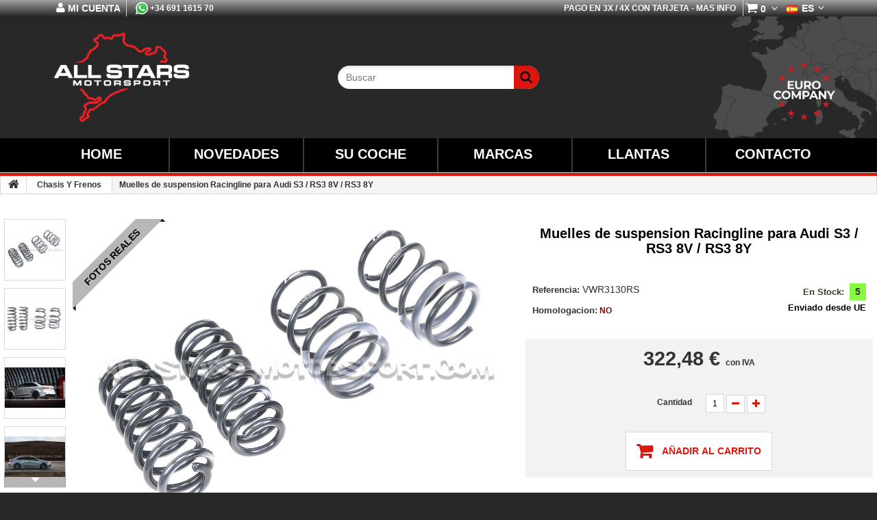

--- FILE ---
content_type: text/html; charset=utf-8
request_url: https://www.all-stars-motorsport.com/es/chasis-y-frenos/11972-muelles-de-suspension-racingline-para-audi-s3-rs3-8v-rs3-8y-vwr3130rs-5061012436732.html
body_size: 32516
content:
<!DOCTYPE HTML>
<!--[if lt IE 7]>
<html class="no-js lt-ie9 lt-ie8 lt-ie7" lang="es-es"><![endif]-->
<!--[if IE 7]>
<html class="no-js lt-ie9 lt-ie8 ie7" lang="es-es"><![endif]-->
<!--[if IE 8]>
<html class="no-js lt-ie9 ie8" lang="es-es"><![endif]-->
<!--[if gt IE 8]>
<html class="no-js ie9" lang="es-es"><![endif]-->
<html lang="es-es">
<head>
    <meta charset="utf-8"/>
    <title>Muelles de suspension Racingline para Audi S3 / RS3 8V / RS3 8Y</title>

          <script type="text/javascript">
var CUSTOMIZE_TEXTFIELD = 1;
var FancyboxI18nClose = 'Cerrar';
var FancyboxI18nNext = 'Siguiente';
var FancyboxI18nPrev = 'Previo';
var MONDIALRELAY_ADDRESS_OPC = false;
var MONDIALRELAY_AJAX_CHECKOUT_URL = 'https://www.all-stars-motorsport.com/es/module/mondialrelay/ajaxCheckout';
var MONDIALRELAY_CARRIER_METHODS = [];
var MONDIALRELAY_COUNTRY_ISO = '';
var MONDIALRELAY_DISPLAY_MAP = '1';
var MONDIALRELAY_ENSEIGNE = 'PTALLSTA';
var MONDIALRELAY_LANG_ISO = 'es-es';
var MONDIALRELAY_NATIVE_RELAY_CARRIERS_IDS = [];
var MONDIALRELAY_NO_SELECTION_ERROR = 'Por favor, seleccione un Punto Pack';
var MONDIALRELAY_POSTCODE = '';
var MONDIALRELAY_SAVE_RELAY_ERROR = 'Un error desconocido se ha producido: el Punto Pack seleccionado no se ha guardado';
var MONDIALRELAY_SELECTED_RELAY_IDENTIFIER = null;
var MONDIALRELAY_SELECTED_RELAY_INFOS = [];
var PS_CATALOG_MODE = false;
var ajax_allowed = true;
var ajaxsearch = false;
var allowBuyWhenOutOfStock = true;
var attribute_anchor_separator = '-';
var attributesCombinations = [];
var availableLaterValue = '10-14 dias';
var availableNowValue = 'En Stock';
var ball_amount = 0;
var baseDir = 'https://www.all-stars-motorsport.com/';
var baseUri = 'https://www.all-stars-motorsport.com/';
var blocksearch_type = 'top';
var bonus_int = null;
var confirm_report_message = '¿Seguro que quieres denunciar este comentario?';
var contentOnly = false;
var currencyBlank = 1;
var currencyFormat = 2;
var currencyRate = 1;
var currencySign = '€';
var currency_symbol = '€';
var currentDate = '2026-01-15 12:54:14';
var customerGroupWithoutTax = false;
var customizationFields = false;
var customizationIdMessage = 'Personalización n°';
var default_eco_tax = 0;
var delete_txt = 'Eliminar';
var displayList = false;
var displayPrice = 0;
var doesntExist = 'No existente.';
var doesntExistNoMore = 'No confirmada';
var doesntExistNoMoreBut = 'con éstas características, pero está disponible con otras opciones';
var drs_id_category = false;
var drs_id_product = '11972';
var drs_secure_key = '47a5efdd99e6619319d30dd18b63192d';
var drs_url = '/es/chasis-y-frenos/11972-muelles-de-suspension-racingline-para-audi-s3-rs3-8v-rs3-8y-vwr3130rs-5061012436732.html';
var ecotaxTax_rate = 0;
var fieldRequired = 'Por favor rellene todos los campos requeridos antes de guardar la personalización.';
var freeProductTranslation = '¡Gratis!';
var freeShippingTranslation = 'Gratuito!';
var generated_date = 1768481654;
var group_reduction = 0;
var idDefaultImage = 62818;
var id_lang = 4;
var id_product = 11972;
var img_dir = 'https://www.all-stars-motorsport.com/themes/theme1164/img/';
var img_prod_dir = 'https://www.all-stars-motorsport.com/img/p/';
var img_ps_dir = 'https://www.all-stars-motorsport.com/img/';
var instantsearch = false;
var isGuest = 0;
var isLogged = 0;
var isMobile = false;
var jqZoomEnabled = false;
var lingua = 'es';
var link_bs = 'https://www.all-stars-motorsport.com/es/module/psbonussystem/ajax?ajax=1&action=display';
var link_bs_apply = 'https://www.all-stars-motorsport.com/es/module/psbonussystem/ajax?ajax=1&action=apply';
var maxQuantityToAllowDisplayOfLastQuantityMessage = 0;
var minimalQuantity = 1;
var moderation_active = true;
var noTaxForThisProduct = false;
var oosHookJsCodeFunctions = [];
var page_name = 'product';
var priceDisplayMethod = 0;
var priceDisplayPrecision = 2;
var productAvailableForOrder = true;
var productBasePriceTaxExcl = 262.18;
var productBasePriceTaxExcluded = 262.18;
var productColumns = '1';
var productHasAttributes = false;
var productPrice = 322.48;
var productPriceTaxExcluded = 262.18;
var productPriceWithoutReduction = 322.4814;
var productReference = 'VWR3130RS';
var productShowPrice = true;
var productUnitPriceRatio = 0;
var productUpc = '2';
var product_fileButtonHtml = 'Seleccione un archivo';
var product_fileDefaultHtml = 'Fichero no seleccionado';
var product_specific_price = [];
var productcomment_added = '¡Tu comentario ha sido añadido!';
var productcomment_added_moderation = 'Tu comentario ha sido agregado y estará disponible una vez aprobado por un moderador.';
var productcomment_ok = 'ok';
var productcomment_title = 'Nuevo comentario';
var productcomments_controller_url = 'https://www.all-stars-motorsport.com/es/module/productcomments/default';
var productcomments_url_rewrite = true;
var quantitiesDisplayAllowed = false;
var quantityAvailable = 0;
var quickView = false;
var reduction_amount = false;
var reduction_percent = 0;
var reduction_price = 0;
var removingLinkText = 'eliminar este producto de mi carrito';
var roundMode = 2;
var secure_key = 'f596e23ab1a23060631e6dd5b2bc8dda';
var specific_currency = false;
var specific_price = 0;
var static_token = '8c70e54b10c8dc2226923cf3a182863d';
var stock_management = 1;
var taxRate = 23;
var token = '8c70e54b10c8dc2226923cf3a182863d';
var uploading_in_progress = 'En curso, espere un momento por favor ...';
var usingSecureMode = true;
</script>

    
            <meta name="description" content="Muelles de suspension Racingline para Audi S3 / RS3 8V / RS3 8Y Muelles de suspension VW Racing -20 / -30 mm para Audi S3 / RS3 8V VWR3130RS"/>
                <meta name="keywords" content="VWR3130RS Racingline Chasis Y Frenos"/>
        <meta name="generator" content="PrestaShop"/>
    <meta name="robots" content="index,follow"/>
    <meta name="viewport" content="width=device-width, minimum-scale=0.25, maximum-scale=5.0, initial-scale=1.0"/>
    <meta name="apple-mobile-web-app-capable" content="yes"/>
	<meta name="format-detection" content="telephone=no">
    <link rel="icon" type="image/vnd.microsoft.icon" href="/img/favicon.ico?1643304553"/>
    <link rel="shortcut icon" type="image/x-icon" href="/img/favicon.ico?1643304553"/>

    
    <script type="application/ld+json">
    {
      "@context": "http://schema.org",
      "@type": "WebSite",
      "url": "https://www.all-stars-motorsport.com/",
      "potentialAction": {
        "@type": "SearchAction",
        "target": "https://www.all-stars-motorsport.com/en/search?controller=search&orderby=price&orderway=desc&search_query={search_term_string}&submit_search=",
        "query-input": "required name=search_term_string"
      }
    }
    </script>
    
    
    <script type="application/ld+json" src="/js/googleSearchBox.js"></script>

            <!-- Google Tag Manager -->
        <script>
        (function(w,d,s,l,i){
            w[l]=w[l]||[];w[l].push({
                'gtm.start':new Date().getTime(),event:'gtm.js'
            });
            
            var f=d.getElementsByTagName(s)[0], j=d.createElement(s),dl=l!='dataLayer'?'&l='+l:'';j.async=true;j.src= 'https://www.googletagmanager.com/gtm.js?id='+i+dl;f.parentNode.insertBefore(j,f);
        }
        )(window,document,'script','dataLayer','GTM-5M7PMVQ');
        
        </script>
        <!-- End Google Tag Manager -->
        
            							<link rel="stylesheet" href="/themes/theme1164/css/global.css" media="all"/>
			        							<link rel="stylesheet" href="/themes/theme1164/css/autoload/highdpi.css" media="all"/>
			        							<link rel="stylesheet" href="/themes/theme1164/css/autoload/responsive-tables.css" media="all"/>
			        							<link rel="stylesheet" href="/themes/theme1164/css/autoload/uniform.default.css" media="all"/>
			        							<link rel="stylesheet" href="/modules/mondialrelay/views/css/front/checkout.css" media="all"/>
			        							<link rel="stylesheet" href="/themes/theme1164/css/product.css" media="all"/>
			        							<link rel="stylesheet" href="/themes/theme1164/css/print.css" media="print"/>
			        							<link rel="stylesheet" href="/js/jquery/plugins/fancybox/jquery.fancybox.css" media="all"/>
			        							<link rel="stylesheet" href="/js/jquery/plugins/bxslider/jquery.bxslider.css" media="all"/>
			        							<link rel="stylesheet" href="/themes/theme1164/css/modules/blockcart/blockcart.css" media="all"/>
			        							<link rel="stylesheet" href="/themes/theme1164/css/modules/blockcategories/blockcategories.css" media="all"/>
			        							<link rel="stylesheet" href="/themes/theme1164/css/modules/blocklanguages/blocklanguages.css" media="all"/>
			        							<link rel="stylesheet" href="/themes/theme1164/css/modules/blocksearch/blocksearch.css" media="all"/>
			        							<link rel="stylesheet" href="/themes/theme1164/css/modules/blockuserinfo/blockuserinfo.css" media="all"/>
			        							<link rel="stylesheet" href="/themes/theme1164/css/modules/blockviewed/blockviewed.css" media="all"/>
			        							<link rel="stylesheet" href="/themes/theme1164/css/modules/mailalerts/mailalerts.css" media="all"/>
			        							<link rel="stylesheet" href="/themes/theme1164/css/modules/themeconfigurator/css/hooks.css" media="all"/>
			        							<link rel="stylesheet" href="/themes/theme1164/css/modules/themeconfigurator/css/theme2.css" media="all"/>
			        							<link rel="stylesheet" href="/modules/themeconfigurator/css/font1.css" media="all"/>
			        							<link rel="stylesheet" href="/themes/theme1164/css/modules/productcomments/productcomments.css" media="all"/>
			        							<link rel="stylesheet" href="/modules/ukoocompat/views/css/ukoocompat.css" media="all"/>
			        							<link rel="stylesheet" href="/modules/faqs/views/css/myprestamodules_font.css" media="all"/>
			        							<link rel="stylesheet" href="/modules/faqs/views/css/footer.css" media="all"/>
			        							<link rel="stylesheet" href="/modules/faqs/views/css/faq.css" media="all"/>
			        							<link rel="stylesheet" href="/modules/faqs/views/css/faqs_form.css" media="all"/>
			        			        							<link rel="stylesheet" href="/modules/faqs/views/css/codemirror_custom.css" media="all"/>
			        							<link rel="stylesheet" href="/modules/ogone/views/css/front.css" media="all"/>
			        							<link rel="stylesheet" href="/modules/ogone/views/css/front16.css" media="all"/>
			        							<link rel="stylesheet" href="/modules/totshippingpreview/views/css/totshippingpreview.css" media="all"/>
			        							<link rel="stylesheet" href="/modules/paypal/views/css/paypal.css" media="all"/>
			        							<link rel="stylesheet" href="/modules/psbonussystem/views/css/front16.css" media="all"/>
			        							<link rel="stylesheet" href="/themes/theme1164/css/product_list.css" media="all"/>
			            
	<link rel="stylesheet" href="https://www.all-stars-motorsport.com/modules/iqitmegamenu/views/css/iqitmegamenu_s_1.css" media="all"/>
	
	<style>

        @media (max-width: 1200px) {
          .container {
            width: 100%;
          }
        }
        
        .ukoocompat_search_block_filter{
            display: flex;
            justify-content: center;
            overflow-y: hidden;
        }

        .cbp-horizontal > ul > li > a, .cbp-horizontal > ul > li > span.cbp-main-link{ width:100%; text-align:center; display: block; } 
        .cbp-vertical-title{ border-right: 2px solid #3b3b3b; text-align:center; } 
        .cbp-category-link-w { font-size: 14px; }
        .cbp-tab-title { font-size: 16px; }
        .cbp-hrmenu .cbp-hrsub-inner .cbp-column-title { font-size: 18px; }
        .cbp-column-title{ text-align:center; }
        @media (max-width: 1200px) { .cbp-horizontal > ul > li > a, .cbp-horizontal > ul > li > span.cbp-main-link{ font-size: 14px; width:100%; text-align:center; } .cbp-vertical-title{ font-size: 16px; } }
        .webmasteriqitable{ width:100%; }
        .webmasteriqitable td{ padding: 2px 4px; }
        .webmasteriqitable a.webmasteriqia:hover{ color: #dd170e; }
        .webmasteriqia{ color: #444; }
        .webmasteriqia:hover{ color: #dd170e; }
        .webmasteriqitable a.webmasteriqia{ text-transform: uppercase; font-size: 16px; font-weight: bold; }
        .icon{ display: inline-block; font: normal normal normal 14px/1 FontAwesome; font-size: 14px; font-size: inherit; text-rendering: auto; transform: translate(0, 0); }
        .cbp-hrmenu > ul > li{ float: left; }
        .cbp-hrmenu .cbp-triangle-top-back{ position: absolute; margin: 0 180px; }
        .cbp-hrmenu > ul > li.cbp-hrmenu-tab-17 > a{ color: #FFF; background-color: #000; }
        .cbp-hrmenu > ul > li.cbp-hrmenu-tab-17 > a:hover{ color: #000; background-color: #fff; }
        .cbp-hrmenu-tab-11 :hover{ color: #000 !important; background-color: #FFF !important; }
        .cbp-hrmenu-tab-12 :hover{ color: #000; background-color: #FFF; }
        .cbp-hrmenu-tab-14 :hover{ color: #000; background-color: #FFF; }
        .cbp-hrmenu-tab-15 :hover{ color: #000; background-color: #FFF; }
        .cbp-hrmenu-tab-16 :hover{ color: #000; background-color: #FFF; }
        .cbp-hrmenu-tab-17 :hover{ color: #000; background-color: #FFF; }
	</style>

  

<script>
  window.baseDir = "/";
</script>
	

    
<script>
  window.baseDir = typeof baseDir !== 'undefined' ? baseDir : "/";
</script>

                    <script type="text/javascript" src="/js/jquery/jquery-3.7.1.min.js"></script>
                    <script type="text/javascript" src="/js/jquery/jquery-migrate-1.2.1.min.js"></script>
                    <script type="text/javascript" src="/js/jquery/plugins/jquery.easing.js"></script>
                    <script type="text/javascript" src="https://cdnjs.cloudflare.com/ajax/libs/globalize/1.7.0/globalize.min.js?t=1"></script>
                    <script type="text/javascript" src="https://cdnjs.cloudflare.com/ajax/libs/globalize/1.6.0/globalize/number.min.js"></script>
                    <script type="text/javascript" src="https://cdnjs.cloudflare.com/ajax/libs/cldrjs/0.5.5/cldr.min.js?t=1"></script>
                    <script type="text/javascript" src="/js/tools.js?t=2"></script>
                    <script type="text/javascript" src="/themes/theme1164/js/global.js"></script>
                    <script type="text/javascript" src="/themes/theme1164/js/autoload/10-bootstrap.min.js"></script>
                    <script type="text/javascript" src="/themes/theme1164/js/autoload/14-device.min.js"></script>
                    <script type="text/javascript" src="/themes/theme1164/js/autoload/15-jquery.total-storage.min.js"></script>
                    <script type="text/javascript" src="/themes/theme1164/js/autoload/16-jquery.scrollmagic.min.js"></script>
                    <script type="text/javascript" src="/themes/theme1164/js/autoload/17-jquery.scrollmagic.debug.js"></script>
                    <script type="text/javascript" src="/themes/theme1164/js/autoload/18-TimelineMax.min.js"></script>
                    <script type="text/javascript" src="/js/jquery/plugins/fancybox/jquery.fancybox.js"></script>
                    <script type="text/javascript" src="/js/jquery/plugins/jquery.idTabs.js"></script>
                    <script type="text/javascript" src="/js/jquery/plugins/jquery.scrollTo.js"></script>
                    <script type="text/javascript" src="/js/jquery/plugins/jquery.serialScroll.js"></script>
                    <script type="text/javascript" src="/js/jquery/plugins/bxslider/jquery.bxslider.js"></script>
                    <script type="text/javascript" src="/themes/theme1164/js/product.js?t=186787315"></script>
                    <script type="text/javascript" src="/themes/theme1164/js/modules/blockcart/ajax-cart.js"></script>
                    <script type="text/javascript" src="/themes/theme1164/js/tools/treeManagement.js"></script>
                    <script type="text/javascript" src="/themes/theme1164/js/modules/mailalerts/mailalerts.js"></script>
                    <script type="text/javascript" src="/modules/productcomments/js/jquery.rating.pack.js"></script>
                    <script type="text/javascript" src="/modules/ukoocompat/views/js/ukoocompat.js"></script>
                    <script type="text/javascript" src="/modules/faqs/views/js/faq.js"></script>
                    <script type="text/javascript" src="/modules/faqs/views/js/faqs_form.js"></script>
                    <script type="text/javascript" src="/modules/ogone/views/js/product.js"></script>
                    <script type="text/javascript" src="/modules/ogone/views/js/payment.js"></script>
                    <script type="text/javascript" src="/modules/groupinc/views/js/gi_functions_front.js"></script>
                    <script type="text/javascript" src="/modules/dmurealtimestats/views/js/front.js"></script>
                    <script type="text/javascript" src="/modules/psbonussystem/views/js/front16.js?v=20"></script>
                    <script type="text/javascript" src="/modules/productcomments/js/jquery.textareaCounter.plugin.js"></script>
                    <script type="text/javascript" src="/themes/theme1164/js/modules/productcomments/js/productcomments.js"></script>
        
    
<!-- Open Graph -->
<meta property="og:title" content="Muelles de suspension Racingline para Audi S3 / RS3 8V / RS3 8Y" />
<meta property="og:description" content="Muelles de suspension VW Racing -20 / -30 mm para&nbsp;Audi S3 / RS3 8V VWR3130RS Racingline" />
<meta property="og:image" content="https://www.all-stars-motorsport.com/62818/muelles-de-suspension-racingline-para-audi-s3-rs3-8v-rs3-8y-vwr3130rs.jpg" />
<meta property="og:image" content="https://www.all-stars-motorsport.com/62819/muelles-de-suspension-racingline-para-audi-s3-rs3-8v-rs3-8y-vwr3130rs.jpg" />
<meta property="og:image" content="https://www.all-stars-motorsport.com/83287/muelles-de-suspension-racingline-para-audi-s3-rs3-8v-rs3-8y-vwr3130rs.jpg" />
<meta property="og:image" content="https://www.all-stars-motorsport.com/106512/muelles-de-suspension-racingline-para-audi-s3-rs3-8v-rs3-8y-vwr3130rs.jpg" />
<meta property="og:image" content="https://www.all-stars-motorsport.com/62817/muelles-de-suspension-racingline-para-audi-s3-rs3-8v-rs3-8y-vwr3130rs.jpg" />
<meta property="og:image" content="https://www.all-stars-motorsport.com/62821/muelles-de-suspension-racingline-para-audi-s3-rs3-8v-rs3-8y-vwr3130rs.jpg" />
<meta property="og:image" content="https://www.all-stars-motorsport.com/62820/muelles-de-suspension-racingline-para-audi-s3-rs3-8v-rs3-8y-vwr3130rs.jpg" />
<meta property="og:image" content="https://www.all-stars-motorsport.com/55234/muelles-de-suspension-racingline-para-audi-s3-rs3-8v-rs3-8y-vwr3130rs.jpg" />
<meta property="og:type" content="company" />
<meta property="og:url" content="https://www.all-stars-motorsport.com/es/chasis-y-frenos/11972-muelles-de-suspension-racingline-para-audi-s3-rs3-8v-rs3-8y-vwr3130rs-5061012436732.html" />
<meta property="og:site_name" content="All Stars Motorsport" />

<!-- Twitter Cards -->
<meta name="twitter:domain" content="www.all-stars-motorsport.com" />
<meta http-equiv="X-UA-Compatible" content="IE=edge,chrome=1" />
<meta http-equiv="cleartype" content="on" />
<meta http-equiv="x-dns-prefetch-control" value="on" />
<meta name="HandheldFriendly" content="true" />
<meta name="MobileOptimized" content="640" />
<meta name="apple-mobile-web-app-capable" content="yes" />
<meta name="apple-mobile-web-app-title" content="Muelles de suspension Racingline para Audi S3 / RS3 8V / RS3 8Y">
<link rel="dns-prefetch" href="//www.google-analytics.com" />
<link rel="dns-prefetch" href="//twitter.com" />
<link rel="dns-prefetch" href="//facebook.com" />
<link rel="dns-prefetch" href="//apis.google.com" />
<!--<link rel="dns-prefetch" href="//fonts.googleapis.com" />-->
<link rel="dns-prefetch" href="//ssl.gstatic.com" />
<link rel="dns-prefetch" href="//www.all-stars-motorsport.com" /><script defer type="text/javascript">/*
* 2007-2018 PrestaShop
*
* NOTICE OF LICENSE
*
* This source file is subject to the Academic Free License (AFL 3.0)
* that is bundled with this package in the file LICENSE.txt.
* It is also available through the world-wide-web at this URL:
* http://opensource.org/licenses/afl-3.0.php
* If you did not receive a copy of the license and are unable to
* obtain it through the world-wide-web, please send an email
* to license@prestashop.com so we can send you a copy immediately.
*
* DISCLAIMER
*
* Do not edit or add to this file if you wish to upgrade PrestaShop to newer
* versions in the future. If you wish to customize PrestaShop for your
* needs please refer to http://www.prestashop.com for more information.
*
*  @author    PrestaShop SA <contact@prestashop.com>
*  @copyright 2007-2018 PrestaShop SA
*  @license   http://opensource.org/licenses/afl-3.0.php  Academic Free License (AFL 3.0)
*  International Registered Trademark & Property of PrestaShop SA
*/


    

function updateFormDatas()
{
	var nb = $('#quantity_wanted').val();
	var id = $('#idCombination').val();

	$('.paypal_payment_form input[name=quantity]').val(nb);
	$('.paypal_payment_form input[name=id_p_attr]').val(id);
}
	
$(document).ready( function() {
    
		var baseDirPP = baseDir.replace('http:', 'https:');
		
	if($('#in_context_checkout_enabled').val() != 1)
	{
		$('#payment_paypal_express_checkout').click(function() {
			$('#paypal_payment_form_cart').submit();
			return false;
		});
	}


	var jquery_version = $.fn.jquery.split('.');
	if(jquery_version[0]>=1 && jquery_version[1] >= 7)
	{
		$('body').on('submit',".paypal_payment_form", function () {
			updateFormDatas();
		});
	}
	else {
		$('.paypal_payment_form').live('submit', function () {
			updateFormDatas();
		});
	}

	function displayExpressCheckoutShortcut() {
		var id_product = $('input[name="id_product"]').val();
		var id_product_attribute = $('input[name="id_product_attribute"]').val();
		$.ajax({
			type: "GET",
			url: baseDirPP+'/modules/paypal/express_checkout/ajax.php',
			data: { get_qty: "1", id_product: id_product, id_product_attribute: id_product_attribute },
			cache: false,
			success: function(result) {
				if (result == '1') {
					$('#container_express_checkout').slideDown();
				} else {
					$('#container_express_checkout').slideUp();
				}
				return true;
			}
		});
	}

	$('select[name^="group_"]').change(function () {
		setTimeout(function(){displayExpressCheckoutShortcut()}, 500);
	});

	$('.color_pick').click(function () {
		setTimeout(function(){displayExpressCheckoutShortcut()}, 500);
	});

    if($('body#product').length > 0) {
        setTimeout(function(){displayExpressCheckoutShortcut()}, 500);
    }
	
	
			

	var modulePath = 'modules/paypal';
	var subFolder = '/integral_evolution';

	var fullPath = baseDirPP + modulePath + subFolder;
	var confirmTimer = false;
		
	if ($('form[target="hss_iframe"]').length == 0) {
		if ($('select[name^="group_"]').length > 0)
			displayExpressCheckoutShortcut();
		return false;
	} else {
		checkOrder();
	}

	function checkOrder() {
		if(confirmTimer == false)
			confirmTimer = setInterval(getOrdersCount, 1000);
	}

	});


</script>

    <script>

        window.cldr = window.Cldr;
   
    </script>
    <!--[if IE 8]>
    <script src="https://oss.maxcdn.com/libs/html5shiv/3.7.0/html5shiv.js?v=6"></script>
    <script src="https://oss.maxcdn.com/libs/respond.js/1.3.0/respond.min.js?v=6"></script>
    <![endif]-->
</head>


<script>
    if (typeof base_dir !== 'undefined') {
        console.log('base_dir - SET');
        // the variable is defined
    }else{
        console.log('base_dir - NOT SET');
        let base_dir = 'https://www.all-stars-motorsport.com';    
        console.log(base_dir);
    }

    window.addEventListener('load', function() {
        const palavra = 'js' + '_def'; // evita escrita direta
        const conteudo = document.body.innerText.toLowerCase();
    
        if (conteudo.includes(palavra)){
            location.reload();
        }
    });

</script>

    <body  id="product"        class="product product-11972 product-muelles-de-suspension-racingline-para-audi-s3-rs3-8v-rs3-8y-vwr3130rs category-7 category-chasis-y-frenos hide-left-column hide-right-column lang_es  one-column">

    <!-- Google Tag Manager (noscript) -->
    <noscript>
        <iframe src="https://www.googletagmanager.com/ns.html?id=GTM-5M7PMVQ" height="0" width="0" style="display:none;visibility:hidden"></iframe>
    </noscript>
    <!-- End Google Tag Manager (noscript) -->
    
<!--[if IE 8]>
<div style='clear:both;height:59px;padding:0 15px 0 15px;position:relative;z-index:10000;text-align:center;'><a
        href="//www.microsoft.com/windows/internet-explorer/default.aspx?ocid=ie6_countdown_bannercode"><img
        src="http://storage.ie6countdown.com/assets/100/images/banners/warning_bar_0000_us.jpg" border="0" height="42"
        width="820"
        alt="You are using an outdated browser. For a faster, safer browsing experience, upgrade for free today."/></a>
</div>
<![endif]-->

<script>
    if (typeof baseDir !== 'undefined') {
        
    }else{
        let baseDir = "https://www.all-stars-motorsport.com";
    }
</script>

<!--
<script defer src="https://www.googletagmanager.com/gtag/js?id=G-JR460CWBSS"></script>
-->

    <script>
    
      window.dataLayer = window.dataLayer || [];
      
      function gtag(){ dataLayer.push(arguments); }
      
      gtag('js', new Date());
    
      gtag('config', 'G-JR460CWBSS');
    
    </script>

<style>
    @font-face {
font-family: 'FontAwesome';
src: url("/themes/theme1164/fonts/fontawesome-webfont.eot");
src: url("/themes/theme1164/fonts/fontawesome-webfont.eot?#iefix&") format("embedded-opentype"), url("/themes/theme1164/fonts/fontawesome-webfont.woff") format("woff"), url("/themes/theme1164/fonts/fontawesome-webfont.ttf") format("truetype"), url("/themes/theme1164/fonts/fontawesome-webfont.svg#fontawesomeregular") format("svg");
font-display: swap;
font-weight: normal;
font-style: normal; }

#ukoo_holder_index > #ukoocompat_search_block_1 > .block_content > #ukoocompat_search_block_form_1 > .filter_1{ width: 25%; float: left; text-align:center; }
#ukoo_holder_index > #ukoocompat_search_block_1 > .block_content > #ukoocompat_search_block_form_1 > .filter_2{ width: 25%; float: left; text-align:center; }
#ukoo_holder_index > #ukoocompat_search_block_1 > .block_content > #ukoocompat_search_block_form_1 > .filter_3{ width: 25%; float: left; text-align:center; }
#ukoo_holder_index > #ukoocompat_search_block_1 > .block_content > #ukoocompat_search_block_form_1 > .filter_4{ width: 25%; float: left; text-align:center; }

.cbp-hrmenu > ul > li{ width: 16.6%; }
.cbp-tab-title{ font-size: 20px; }
#search_block_top{ margin-top: 35px; }

.iqitmegamenu-wrapper{ margin-top: 0px; }
#search_block_top { padding: 40px 2% 0 5px; }
header .row #header_logo{ padding: 0; }

.cbp-horizontal > ul > li > a, .cbp-horizontal > ul > li > span.cbp-main-link{ line-height: 50px; }

</style>
<div id="loader_holder"> <div class="loader"></div> </div>

<div id="page" style="overflow-y: initial;margin: 0 auto;max-width:  1920px;" data-nosnippet="true">
    <div class="header-container">
        <header id="header">
            <div class="banner">
                <div class="container">
                    <div class="row">
                        
                    </div>
                </div>
            </div>
            <div class="nav">
                <div class="container">
                    <div class="row" style="padding-left:2%; padding-right:2%;">
                        <nav><!-- Block languages module -->
	<div id="languages-block-top" class="languages-block">
														<div class="current">
                                        <!-- Flag image -->		
                                        <img style="margin: 2px;" src="https://www.all-stars-motorsport.com/img/l/4.jpg" alt="es" width="16" height="11" />
                                        <!-- /Flag image -->
					<span>es</span>
				</div>
												<ul id="first-languages" class="languages-block_ul toogle_content">
							<li >
																				<a href="https://www.all-stars-motorsport.com/en/chassis-brakes/11972-audi-s3-rs3-8v-rs3-8y-racingline-sport-springs-vwr3130rs-5061012436732.html" title="English (English)">
									                                                <span>
                                                    <!-- Flag image -->
                                                    <img style="margin: 2px;" src="https://www.all-stars-motorsport.com/img/l/1.jpg" alt="en" width="16" height="11"/>
                                                    <!-- /Flag image-->
                                                    English
                                                </span>
									</a>
								</li>
							<li class="selected">
				                                                <span>
                                                    <!-- Flag image -->
                                                    <img style="margin: 2px;" src="https://www.all-stars-motorsport.com/img/l/4.jpg" alt="es" width="16" height="11"/>
                                                    <!-- /Flag image-->
                                                    Español
                                                </span>
								</li>
							<li >
																				<a href="https://www.all-stars-motorsport.com/fr/chassis-freinage/11972-kit-ressorts-courts-racingline-pour-audi-s3-rs3-8v-rs3-8y-vwr3130rs-5061012436732.html" title="Français (French)">
									                                                <span>
                                                    <!-- Flag image -->
                                                    <img style="margin: 2px;" src="https://www.all-stars-motorsport.com/img/l/5.jpg" alt="fr" width="16" height="11"/>
                                                    <!-- /Flag image-->
                                                    Français
                                                </span>
									</a>
								</li>
					</ul>
	</div>
<!-- /Block languages module -->

<!-- Block user information module NAV  -->

<div class="block-user_info">


<div class="header_user_info">
		
	</div>

</div>
<!-- /Block usmodule NAV -->
<!-- MODULE Block cart -->
<div id="module_block_cart" class="clearfix">
	<div class="shopping_cart">
		<a href="https://www.all-stars-motorsport.com/es/pedido-rapido" title="Ver mi carrito de compra" rel="nofollow">
			<b>Carrito:</b>
			<span class="ajax_cart_quantity unvisible">0</span>
			<span class="ajax_cart_product_txt unvisible">producto</span>
			<span class="ajax_cart_product_txt_s unvisible">Productos</span>
			<span class="ajax_cart_total unvisible">
							</span>
			<span class="ajax_cart_no_product">vacío</span>
					</a>
					<div class="cart_block block">
				<div class="block_content">
					<!-- block list of products -->
					<div class="cart_block_list">
												<p class="cart_block_no_products">
							Ningún producto
						</p>
												<div class="cart-prices">
														<div class="cart-prices-line first-line">
								<span class="cart_block_shipping_cost ajax_cart_shipping_cost">
																			Gratuito!
																	</span>
								<span>
									Transporte
								</span>
							</div>
																													<div class="cart-prices-line">
									<span class="price cart_block_tax_cost ajax_cart_tax_cost">0,00 €</span>
									<span>IVA</span>
								</div>
														<div class="cart-prices-line last-line">
								<span class="price cart_block_total ajax_block_cart_total">0,00 €</span>
								<span>Total</span>
							</div>
															<p>
								<!--									Estos precios se entienden IVA incluído
								-->
																<span class="wm_tx_es"></span><!--WebMaster-->
																</p>
													</div>
						<p class="cart-buttons">
							<a id="button_order_cart" class="btn btn-default btn-sm icon-right" style="width:100%; text-align:center;" href="https://www.all-stars-motorsport.com/es/pedido-rapido" title="Confirmar" rel="nofollow">
								<span>
									Confirmar
								</span>
							</a>
						</p>
					</div>
				</div>
			</div><!-- .cart_block -->
			</div>
</div>

	<div id="layer_cart">
		<div class="clearfix">
			<div class="layer_cart_product col-xs-12 col-md-6">
				<span class="cross" title="Cerrar Ventana"></span>
				<h2>
					<i class="fa fa-ok"></i>
                    Producto añadido
				</h2>
				<div class="product-image-container layer_cart_img">
				</div>
				<div class="layer_cart_product_info">
					<span id="layer_cart_product_title" class="product-name"></span>
					<span id="layer_cart_product_attributes"></span>
					<!--<div>
						<strong class="dark">Cantidad</strong>
						<span id="layer_cart_product_quantity"></span>
					</div>
					<div>
						<strong class="dark">Total</strong>
						<span id="layer_cart_product_price"></span>
					</div>-->
				</div>
				<!--webmaster list prods in top block-->
					<div class="wmarr_ex" style="float:left; color:black;">
					</div>
				<!--webmaster list prods in top block-->
			</div>
			<div class="layer_cart_cart col-xs-12 col-md-6">
				<h2>
					<!-- Plural Case [both cases are needed because page may be updated in Javascript] -->
					<span class="ajax_cart_product_txt_s  unvisible">
						Hay <span class="ajax_cart_quantity">0</span> artículos en su carrito.
					</span>
					<!-- Singular Case [both cases are needed because page may be updated in Javascript] -->
					<span class="ajax_cart_product_txt ">
						Hay 1 artículo en su cesta.
					</span>
				</h2>
	
				<div class="layer_cart_row">
					<strong class="dark">
						Total productos:
						<!--															(impuestos inc.)
													-->
					</strong>
					<span class="ajax_block_products_total">
											</span>
				</div>
	
								<div class="layer_cart_row">
										<strong class="dark">
						Transporte:&nbsp;
						<!--						(impuestos inc.)
												-->
					</strong>
					<span class="ajax_cart_shipping_cost">
													Gratuito!
											</span>
									</div>
									<div class="layer_cart_row">
						<strong class="dark">IVA</strong>
						<span class="price cart_block_tax_cost ajax_cart_tax_cost">0,00 €</span>
					</div>
								<div class="layer_cart_row">	
					<strong class="dark">
						Total
																				<span class="wm_tx_es"></span><!--WebMaster-->
																	</strong>
					<span class="ajax_block_cart_total">
											</span>
				</div>
				<div class="button-container">	
					<span class="continue btn btn-default btn-md icon-left" title="Continuar compra">
						<span>
                            Continuar compra
						</span>
					</span>
					<a class="btn btn-default btn-md icon-right" href="https://www.all-stars-motorsport.com/es/pedido-rapido" title="Ir a la caja" rel="nofollow">
						<span>
							Ir a la caja
						</span>
					</a>	
				</div>
			</div>
		</div>
		<div class="crossseling"></div>
	</div> <!-- #layer_cart -->
	<div class="layer_cart_overlay"></div>

<!-- /MODULE Block cart --><div id="myaccount_block_top"><a href="https://www.all-stars-motorsport.com/index.php?controller=my-account" title="Administrar mi cuenta de cliente" rel="nofollow"><span>Mi Cuenta</span></a></div>
                        
                            <div>
                                                                <a title="Whatsapp" class="social-icon" style="color: #FFF;margin-right: 8px;padding-right:8px;display:flex;align-items:center;float: left;" href="https://wa.me/+34691161570" target="_blank"  onmouseover="this.style.color='#dd170e';this.style.background='#161616'" onmouseout="this.style.color='#fff';this.style.background='unset'">
                                    <img src="https://www.all-stars-motorsport.com/img/whatsapp_search.png" style="width: 24px; height: 24px;padding:3px;margin-left:1rem;" alt="Whatsapp" />
                                    <p class="number_whatsapp_header" style="width:fit-content;margin:0;font-weight:bold;">+34 691 1615 70</p>
                                </a>
                                                            
                            </div>
    
                            
                            <div>
                                                                    <a href="/es/content/13-paiment" style="padding: 0px 10px; font-weight: bolder; color: white; text-transform: uppercase; margin: 0 auto;line-height: 2;float: right;">Pago en 3x / 4x con tarjeta - mas info</a>
                                                            </div>

                        </nav>
                    </div>
                </div>
            </div>
            <div class="row-top">
                <div class="container">
                    <div class="row">
                        <div class="container-header-new" style="display: flex;">
                    		<div id="header_logo" class="col-md-4" style="padding-left:2.5%;">
                    			<a href="https://www.all-stars-motorsport.com/"
                    			   title="All Stars Motorsport">
                    				<img class="logo img-responsive" style="width: 100%; max-width: 200px; padding: 0px;margin: 20px 45px;" src="/img/asm10.webp?t=11" alt="All Stars Motorsport" width="290" height="200"/>
                    				
                    			</a>
                    		</div>
                    		<div class="col-md-4 block-search">
                    			<!-- Block search module TOP -->
<div id="search_block_top" class="clearfix wmsearch">
	<form id="searchbox" method="get" action="//www.all-stars-motorsport.com/es/buscar" >
		<input type="hidden" name="controller" value="search" />
		<input type="hidden" name="orderby" value="position" />
		<input type="hidden" name="orderway" value="desc" />
		<input class="search_query form-control" type="text" id="search_query_top" name="search_query"  aria-label="Search action" placeholder="Buscar" value="" />
		<button type="submit" name="submit_search" class="btn btn-default button-search"  aria-label="Search action">
			<span>Buscar</span>
		</button>
	</form>
</div>
<!-- /Block search module TOP -->
                    			
                    		</div>
                    		<div class="col-md-4 euro-flag">
                    			
                    			
                    		</div>
                    		
                    		
                    		<style>
                    			.container-header-new #search_block_top{
                    				width: 100%;
                    				position: unset;
                    				margin: auto;
                    				display: flex;
                    				justify-content: center;
                    				padding: 0;
                    			}
                    			
                    			.container-header-new .block-search {
                    				display: flex;
                    				justify-content: center;
                    				align-items: center;
                    			}
                    			.container-header-new .euro-flag {
                    				display: flex;
                    				justify-content: center;
                    				align-items: center;
                    			}
                    			
                    			.container-header-new .euro-flag #header-logo {
                    				width: 100% !important;
                    			}
                    			
                    			.container-header-new .euro-flag{
                    				background: url(/img/europe-shipping.png);
                    				background-position: right 80%;
                    				background-size: 60%;
                    				background-repeat: no-repeat;
                    			}
                    			
                    		</style>
                    	</div>
	

                        <div class="iqitmegamenu-wrapper col-xs-12 cbp-hor-width-1 clearfix">
                            <div id="iqitmegamenu-horizontal" class="iqitmegamenu cbp-nosticky" role="navigation">
                                <div class="container wm-container-new">
                                    <nav id="cbp-hrmenu" class="cbp-hrmenu cbp-horizontal cbp-hrsub-narrow cbp-fade-slide-bottom cbp-arrowed cbp-menu-centered">
                                        <ul>
                                            <li class="cbp-hrmenu-tab cbp-hrmenu-tab-11"> <a id="header_11" href="/"><span class="cbp-tab-title"> HOME </span> </a> </li>
                                            <li class="cbp-hrmenu-tab cbp-hrmenu-tab-12"> <a id="header_12" href="/es/nuevos-productos"><span class="cbp-tab-title"> NOVEDADES </span> </a> </li>
                                            <li class="cbp-hrmenu-tab cbp-hrmenu-tab-17"> <a id="header_17" href="/es/?open=yourCar"><span class="cbp-tab-title"> SU COCHE</span> </a> </li>
                                            <li class="cbp-hrmenu-tab cbp-hrmenu-tab-14 cbp-has-submeu">
                                                <a id="header_14" role="button" class="cbp-empty-mlink">
                                                    <span class="cbp-tab-title"> MARCAS <i class="icon fa icon-angle-down cbp-submenu-aindicator"></i></span>
                                                </a>
                                                
                                            </li>
                                            <li class="cbp-hrmenu-tab cbp-hrmenu-tab-15"> <a id="header_15" href="/es/528-llantas"><span class="cbp-tab-title"> LLANTAS</span> </a> </li>
                                            <li class="cbp-hrmenu-tab cbp-hrmenu-tab-16"> <a id="header_16" href="/es/contactenos"><span class="cbp-tab-title"> CONTACTO</span> </a> </li>
                                        </ul>
                                    </nav>
                                </div>
                            </div>
                        </div>
                        <div class="cbp-hrsub col-xs-12" style="background-color: #FFF;">
                            <div class="cbp-triangle-container" style="display: none;z-index: 0;">
                                <div class="cbp-triangle-top"></div>
                                <div class="cbp-triangle-top-back"></div>
                            </div>
                            <div class="cbp-hrsub-inner" style="display: none;margin-top: 0px; width: inherit; left: 0;padding: 10px;background-color: #FFF;">
                                <div class="row menu_row menu-element first_rows menu-element-id-1">
                                    <div class="col-xs-12 cbp-menu-column cbp-menu-element menu-element-id-2">
                                        <div class="cbp-menu-column-inner">
                                            <table class="webmasteriqitable">
                                                <tbody>
                                    	                                                                                                                         <tr>                                                         <td><a class="webmasteriqia" href="/es/105_034_Motorsport" title="034 Motorsport">034 Motorsport</a></td>
                                        	                                                                                                                                                                                                                                        <td><a class="webmasteriqia" href="/es/120_Acexxon" title="Acexxon">Acexxon</a></td>
                                        	                                                                                                                                                                                                                                        <td><a class="webmasteriqia" href="/es/153_ACL_Performance" title="ACL Performance">ACL Performance</a></td>
                                        	                                                                                                                                                                                                                                        <td><a class="webmasteriqia" href="/es/159_AEM" title="AEM">AEM</a></td>
                                        	                                                                     </tr>                                                                                                              <tr>                                                         <td><a class="webmasteriqia" href="/es/91_Airtec" title="Airtec">Airtec</a></td>
                                        	                                                                                                                                                                                                                                        <td><a class="webmasteriqia" href="/es/69_Akrapovic" title="Akrapovic">Akrapovic</a></td>
                                        	                                                                                                                                                                                                                                        <td><a class="webmasteriqia" href="/es/76_Alpha_Competition" title="Alpha Competition">Alpha Competition</a></td>
                                        	                                                                                                                                                                                                                                        <td><a class="webmasteriqia" href="/es/189_AME_WHEELS" title="AME WHEELS">AME WHEELS</a></td>
                                        	                                                                     </tr>                                                                                                              <tr>                                                         <td><a class="webmasteriqia" href="/es/115_AMS_Performance" title="AMS Performance">AMS Performance</a></td>
                                        	                                                                                                                                                                                                                                        <td><a class="webmasteriqia" href="/es/171_Apexi" title="Apexi">Apexi</a></td>
                                        	                                                                                                                                                                                                                                        <td><a class="webmasteriqia" href="/es/116_APR" title="APR">APR</a></td>
                                        	                                                                                                                                                                                                                                        <td><a class="webmasteriqia" href="/es/126_Armaspeed" title="Armaspeed">Armaspeed</a></td>
                                        	                                                                     </tr>                                                                                                              <tr>                                                         <td><a class="webmasteriqia" href="/es/177_Armytrix" title="Armytrix">Armytrix</a></td>
                                        	                                                                                                                                                                                                                                        <td><a class="webmasteriqia" href="/es/183_ARP" title="ARP">ARP</a></td>
                                        	                                                                                                                                                                                                                                        <td><a class="webmasteriqia" href="/es/190_Athena" title="Athena">Athena</a></td>
                                        	                                                                                                                                                                                                                                        <td><a class="webmasteriqia" href="/es/72_AutoPolar" title="AutoPolar">AutoPolar</a></td>
                                        	                                                                     </tr>                                                                                                              <tr>                                                         <td><a class="webmasteriqia" href="/es/85_Autotech" title="Autotech">Autotech</a></td>
                                        	                                                                                                                                                                                                                                        <td><a class="webmasteriqia" href="/es/174_Boost_Logic" title="Boost Logic">Boost Logic</a></td>
                                        	                                                                                                                                                                                                                                        <td><a class="webmasteriqia" href="/es/176_Bride" title="Bride">Bride</a></td>
                                        	                                                                                                                                                                                                                                        <td><a class="webmasteriqia" href="/es/133_By-All-Stars" title="By-All-Stars">By-All-Stars</a></td>
                                        	                                                                     </tr>                                                                                                              <tr>                                                         <td><a class="webmasteriqia" href="/es/188_Carroll_Shelby" title="Carroll Shelby">Carroll Shelby</a></td>
                                        	                                                                                                                                                                                                                                        <td><a class="webmasteriqia" href="/es/17_Cobra_Sport" title="Cobra Sport">Cobra Sport</a></td>
                                        	                                                                                                                                                                                                                                        <td><a class="webmasteriqia" href="/es/185_CSF_Radiators" title="CSF Radiators">CSF Radiators</a></td>
                                        	                                                                                                                                                                                                                                        <td><a class="webmasteriqia" href="/es/67_CTS_Turbo" title="CTS Turbo">CTS Turbo</a></td>
                                        	                                                                     </tr>                                                                                                              <tr>                                                         <td><a class="webmasteriqia" href="/es/156_Cusco" title="Cusco">Cusco</a></td>
                                        	                                                                                                                                                                                                                                        <td><a class="webmasteriqia" href="/es/119_Davefab" title="Davefab">Davefab</a></td>
                                        	                                                                                                                                                                                                                                        <td><a class="webmasteriqia" href="/es/139_DBA_Brakes" title="DBA Brakes">DBA Brakes</a></td>
                                        	                                                                                                                                                                                                                                        <td><a class="webmasteriqia" href="/es/111_DeatschWerks" title="DeatschWerks">DeatschWerks</a></td>
                                        	                                                                     </tr>                                                                                                              <tr>                                                         <td><a class="webmasteriqia" href="/es/144_Dinan" title="Dinan">Dinan</a></td>
                                        	                                                                                                                                                                                                                                        <td><a class="webmasteriqia" href="/es/127_Dixcel" title="Dixcel">Dixcel</a></td>
                                        	                                                                                                                                                                                                                                        <td><a class="webmasteriqia" href="/es/142_Eibach" title="Eibach">Eibach</a></td>
                                        	                                                                                                                                                                                                                                        <td><a class="webmasteriqia" href="/es/182_Enkei" title="Enkei">Enkei</a></td>
                                        	                                                                     </tr>                                                                                                              <tr>                                                         <td><a class="webmasteriqia" href="/es/88_Eventuri" title="Eventuri">Eventuri</a></td>
                                        	                                                                                                                                                                                                                                        <td><a class="webmasteriqia" href="/es/114_Ferrea_racing" title="Ferrea racing">Ferrea racing</a></td>
                                        	                                                                                                                                                                                                                                        <td><a class="webmasteriqia" href="/es/19_Forge_Motorsport" title="Forge Motorsport">Forge Motorsport</a></td>
                                        	                                                                                                                                                                                                                                        <td><a class="webmasteriqia" href="/es/109_Goodridge" title="Goodridge">Goodridge</a></td>
                                        	                                                                     </tr>                                                                                                              <tr>                                                         <td><a class="webmasteriqia" href="/es/140_Gruppe_M" title="Gruppe M">Gruppe M</a></td>
                                        	                                                                                                                                                                                                                                        <td><a class="webmasteriqia" href="/es/155_HKS" title="HKS">HKS</a></td>
                                        	                                                                                                                                                                                                                                        <td><a class="webmasteriqia" href="/es/135_Injector_Dynamics" title="Injector Dynamics">Injector Dynamics</a></td>
                                        	                                                                                                                                                                                                                                        <td><a class="webmasteriqia" href="/es/27_Injen_Technology" title="Injen Technology">Injen Technology</a></td>
                                        	                                                                     </tr>                                                                                                              <tr>                                                         <td><a class="webmasteriqia" href="/es/187_Iroz_Motorsport" title="Iroz Motorsport">Iroz Motorsport</a></td>
                                        	                                                                                                                                                                                                                                        <td><a class="webmasteriqia" href="/es/110_ITG" title="ITG">ITG</a></td>
                                        	                                                                                                                                                                                                                                        <td><a class="webmasteriqia" href="/es/123_JE_Pistons" title="JE Pistons">JE Pistons</a></td>
                                        	                                                                                                                                                                                                                                        <td><a class="webmasteriqia" href="/es/184_JS_Racing" title="JS Racing">JS Racing</a></td>
                                        	                                                                     </tr>                                                                                                              <tr>                                                         <td><a class="webmasteriqia" href="/es/121_K1_Technologies" title="K1 Technologies">K1 Technologies</a></td>
                                        	                                                                                                                                                                                                                                        <td><a class="webmasteriqia" href="/es/192_Kinetix_Racing" title="Kinetix Racing">Kinetix Racing</a></td>
                                        	                                                                                                                                                                                                                                        <td><a class="webmasteriqia" href="/es/154_Koyorad" title="Koyorad">Koyorad</a></td>
                                        	                                                                                                                                                                                                                                        <td><a class="webmasteriqia" href="/es/166_Manley" title="Manley">Manley</a></td>
                                        	                                                                     </tr>                                                                                                              <tr>                                                         <td><a class="webmasteriqia" href="/es/47_Mishimoto" title="Mishimoto">Mishimoto</a></td>
                                        	                                                                                                                                                                                                                                        <td><a class="webmasteriqia" href="/es/143_Motul" title="Motul">Motul</a></td>
                                        	                                                                                                                                                                                                                                        <td><a class="webmasteriqia" href="/es/162_MSD" title="MSD">MSD</a></td>
                                        	                                                                                                                                                                                                                                        <td><a class="webmasteriqia" href="/es/145_MST_Performance" title="MST Performance">MST Performance</a></td>
                                        	                                                                     </tr>                                                                                                              <tr>                                                         <td><a class="webmasteriqia" href="/es/104_NGK" title="NGK">NGK</a></td>
                                        	                                                                                                                                                                                                                                        <td><a class="webmasteriqia" href="/es/181_Novitec" title="Novitec">Novitec</a></td>
                                        	                                                                                                                                                                                                                                        <td><a class="webmasteriqia" href="/es/89_OEM_Parts" title="OEM Parts">OEM Parts</a></td>
                                        	                                                                                                                                                                                                                                        <td><a class="webmasteriqia" href="/es/138_Okada_Projects" title="Okada Projects">Okada Projects</a></td>
                                        	                                                                     </tr>                                                                                                              <tr>                                                         <td><a class="webmasteriqia" href="/es/86_P3_Gauges" title="P3 Gauges">P3 Gauges</a></td>
                                        	                                                                                                                                                                                                                                        <td><a class="webmasteriqia" href="/es/175_Pipercross" title="Pipercross">Pipercross</a></td>
                                        	                                                                                                                                                                                                                                        <td><a class="webmasteriqia" href="/es/193_Powerflex" title="Powerflex">Powerflex</a></td>
                                        	                                                                                                                                                                                                                                        <td><a class="webmasteriqia" href="/es/164_PracWorks" title="PracWorks">PracWorks</a></td>
                                        	                                                                     </tr>                                                                                                              <tr>                                                         <td><a class="webmasteriqia" href="/es/146_Pro_Series" title="Pro Series">Pro Series</a></td>
                                        	                                                                                                                                                                                                                                        <td><a class="webmasteriqia" href="/es/51_Prosport" title="Prosport">Prosport</a></td>
                                        	                                                                                                                                                                                                                                        <td><a class="webmasteriqia" href="/es/78_Racingline" title="Racingline">Racingline</a></td>
                                        	                                                                                                                                                                                                                                        <td><a class="webmasteriqia" href="/es/65_RamAir" title="RamAir">RamAir</a></td>
                                        	                                                                     </tr>                                                                                                              <tr>                                                         <td><a class="webmasteriqia" href="/es/173_Rays" title="Rays">Rays</a></td>
                                        	                                                                                                                                                                                                                                        <td><a class="webmasteriqia" href="/es/93_Sachs_Performance" title="Sachs Performance">Sachs Performance</a></td>
                                        	                                                                                                                                                                                                                                        <td><a class="webmasteriqia" href="/es/102_Scorpion" title="Scorpion">Scorpion</a></td>
                                        	                                                                                                                                                                                                                                        <td><a class="webmasteriqia" href="/es/186_Seibon" title="Seibon">Seibon</a></td>
                                        	                                                                     </tr>                                                                                                              <tr>                                                         <td><a class="webmasteriqia" href="/es/152_SSR_Wheels" title="SSR Wheels">SSR Wheels</a></td>
                                        	                                                                                                                                                                                                                                        <td><a class="webmasteriqia" href="/es/151_Tanabe" title="Tanabe">Tanabe</a></td>
                                        	                                                                                                                                                                                                                                        <td><a class="webmasteriqia" href="/es/191_Techart" title="Techart">Techart</a></td>
                                        	                                                                                                                                                                                                                                        <td><a class="webmasteriqia" href="/es/161_Tein" title="Tein">Tein</a></td>
                                        	                                                                     </tr>                                                                                                              <tr>                                                         <td><a class="webmasteriqia" href="/es/117_THE_Tuner" title="THE Tuner">THE Tuner</a></td>
                                        	                                                                                                                                                                                                                                        <td><a class="webmasteriqia" href="/es/68_The_Turbo_Engineers" title="The Turbo Engineers">The Turbo Engineers</a></td>
                                        	                                                                                                                                                                                                                                        <td><a class="webmasteriqia" href="/es/130_Turbosmart" title="Turbosmart">Turbosmart</a></td>
                                        	                                                                                                                                                                                                                                        <td><a class="webmasteriqia" href="/es/141_Ultra_Racing" title="Ultra Racing">Ultra Racing</a></td>
                                        	                                                                     </tr>                                                                                                              <tr>                                                         <td><a class="webmasteriqia" href="/es/136_VHT" title="VHT">VHT</a></td>
                                        	                                                                                                                                                                                                                                        <td><a class="webmasteriqia" href="/es/99_Vmaxx" title="Vmaxx">Vmaxx</a></td>
                                        	                                                                                                                                                                                                                                        <td><a class="webmasteriqia" href="/es/66_Wagner_Tuning" title="Wagner Tuning">Wagner Tuning</a></td>
                                        	                                                                                                                                                                                                                                        <td><a class="webmasteriqia" href="/es/103_Whiteline" title="Whiteline">Whiteline</a></td>
                                        	                                                                     </tr>                                                                                                              <tr>                                                         <td><a class="webmasteriqia" href="/es/131_Wiseco" title="Wiseco">Wiseco</a></td>
                                        	                                                                                                                                                                                                                                        <td><a class="webmasteriqia" href="/es/122_ZRP" title="ZRP">ZRP</a></td>
                                        	                                                                                                                                                                        </tbody>
                                            </table>
                                        </div>
                                    </div>
                                </div>
                            </div>
                        </div>
                    </div>
                </div>
            </div>
        </header>
    </div>
    <div class="columns-container">
        <div id="columns" class="container">
            <div id="slider_row" class="row" style="background:#282828">
                                
                <div id="top_column" class="center_column col-xs-12"></div>
            </div>

                            
<div class="breadcrumb clearfix">
	<a class="home" href="https://www.all-stars-motorsport.com" title="Volver a Inicio">
    	<i class="fa fa-home"></i>
    </a>
			<span class="navigation-pipe">&lt;i class=&quot;fa fa-angle-right&quot; style=&quot;margin: 0 5px&quot;&gt;&lt;/i&gt;</span>
					<span class="navigation_page"><span><a itemprop="url" href="https://www.all-stars-motorsport.com/es/7-chasis-y-frenos" title="Chasis Y Frenos" ><span itemprop="title">Chasis Y Frenos</span></a></span><span class="navigation-pipe"><i class="fa fa-angle-right" style="margin: 0 5px"></i></span>Muelles de suspension Racingline para Audi S3 / RS3 8V / RS3 8Y</span>
			</div>


                        
            <div class="row">
				<div id="center_column" class="center_column col-xs-12 col-sm-12" style="border: 1px solid #fff;">
<input type="hidden" id="current_lang" name="id_lang" value="4" />



<script>
    
    function setCarAndSearch(brand, model, type, version){
        
        $("#custom_filter_1_menu").prop('value', brand);
        $("#custom_filter_2_menu").prop('value', model);
        $("#custom_filter_3_menu").prop('value', type);
        $("#custom_filter_4_menu").prop('value', version);
        $('#ukoocompat_my_cars_custom_form').submit();
        
    }
    
    function hideMyCars(element, brand) { 
        
        $.ajax({
            method: "POST",
            url: "/?action=getMenuHtml",
            data: { 
                action : 'getMenuHtml',
                brand: brand
            }
        }).done(function( html ) {
            
            $('.selected_item').css('border', '1px solid #282828');
            $('.car_item_image').css('background-color', 'transparent');
            element.css('border', '1px solid red').css('border-radius', '5px');
            $('.selector_car_container').replaceWith('<div class="selector_car_container" style="display: none;">' + html + '</div>');
            //$('#selector_container_' + brand).replaceWith( html );
            $('.myCars').hide('slow');
            $('.selector_car_container').show('slow'); 

        });
            
    }
    
    $("#openMyCars").click(function() {
        
        $('.myCars').show('slow');
        $('.selector_car_container').hide('slow');
        
        
    });

    
    function mouseHoverMyCars(element, id) { 
        
        let img = element.find('img');
        img.attr('src', '/img/homepage/brands/_' + id + '.png');

    }
    
    function mouseLeaveMyCars(element, id) { 
        
        let img = element.find('img');
        img.attr('src', '/img/homepage/brands/' + id + '.png')

    }

</script>



<script>

    const queryString = window.location.search;
    const urlParams = new URLSearchParams(queryString);
    const open = urlParams.get('open');
    
    if($("#ukoo_holder_index").length){

        holder_your_car = document.getElementById("ukoo_holder_index");

        if(open === 'yourCar'){
            holder_your_car.style.display= 'block';
            $('#your_garage_container').css('display', 'table');
        }else{
            holder_your_car.style.display= 'none';
            $('#your_garage_container').css('display', 'none');
        }
    }

</script>

<style>

    .main_car_container{ background:#282828; padding: 30px 0;display: table-cell; width: 100%;margin-top: 5px; }
    
    .car_item_image{ cursor: pointer;width: 80px;padding: 5px; color: #282828; }
    
    .car_item_image:hover{ padding: 5px; color: red; }
    

    @media only screen and (max-width: 1835px) { 
        #your_garage_container{ width: 1380px; margin: 0 auto; }
    } 

    @media only screen and (max-width: 1380px) { 
        #your_garage_container{ width: 920px; margin: 0 auto; }
    } 
    
    @media only screen and (max-width: 1145px) { 
        #your_garage_container{ width: 920px; margin: 0 auto; }
    } 

    @media only screen and (max-width: 1100px) { 
        #your_garage_container{ width: 700px; margin: 0 auto; }
    } 

    @media only screen and (max-width: 700px) { 
        #your_garage_container{ width: 460px; margin: 0 auto; }
    } 
    
    .myCars{ width: 190px; float: left;margin: 20px;font-size: 18px; line-height: 2;text-align: center; }

    .myCarsBrand{ font-size: 18px; line-height: 2; text-align: center; width: 200px; padding: 5px; float: left; margin-bottom: 40px;  }
    .myCarsBrand:hover{ color: #dd170e; }
    .type_container:hover{ color: #dd170e; }
    .type_container:active{ color: #dd170e; }
    .type_selector{ margin-top: 10px;font-size: 16px;color: #fff;line-height: 2; }
    .type_selector:hover{ color: #dd170e; }
    
    #ukoo_holder_index{
        -webkit-box-shadow: 0px 14px 21px -1px #282828; 
        box-shadow: 0px 14px 21px -1px #282828;
    }
    
    .block{ margin-bottom: 0; }
    
    .car_text{ line-height: 1.4; }
    
    .car_item_holder{ display: inline-flex; margin: 0 auto; }
    
    .cbp-hrmenu-tab-14:hover{ cursor: pointer; }
    
    .row-top > .container{ width: 100% !important; }
    .columns-container > .container{ width: 100% !important; }
    .cbp-horizontal > ul > li > a#header_11{ border-left: none;}
</style>

	


                                	

<div itemscope itemtype="http://schema.org/Product">
    <div class="primary_block row" style="margin-top: 30px;">
				                    
				
		<!-- WM left part -->
		<div class="left-part col-xs-12 ">
            <div class="row">
						<!--<h1 id="product_name" itemprop="name" style="text-align:center;">Muelles de suspension Racingline para Audi S3 / RS3 8V / RS3 8Y</h1>-->
				<!-- left infos-->  
				<div class="pb-left-column  col-sm-12 col-md-6 col-lg-6">
					<!-- image-block-->        
					<div id="image-block" class="clearfix is_caroucel" style="overflow:hidden;position:relative;">
													<span class="wm-box no-print hidden-sm hidden-xs">
								<span class="wm-label">Fotos Reales</span>
							</span>
												
						
                        
						
			    		                                                                            
													<span id="view_full_size">
																	<img style="width:735px; margin: unset;" id="bigpic" itemprop="image" src="https://www.all-stars-motorsport.com/62818-tm_thickbox_default/muelles-de-suspension-racingline-para-audi-s3-rs3-8v-rs3-8y-vwr3130rs.jpg" title="Muelles de suspension Racingline para Audi S3 / RS3 8V / RS3 8Y" alt="Muelles de suspension Racingline para Audi S3 / RS3 8V / RS3 8Y"/>
																			<span class="span_link no-print">Ver m&aacute;s grande</span>
																								</span>
															
								<div class="wm-horizontal-box visible-sm visible-xs" style="margin-bottom:20px">
									<div class="wm-horizontal-label">Fotos Reales</div>
								</div>
																		</div> 
					<!-- END image-block -->
	
                    					<!-- thumbnails -->
					<div id="views_block" class="clearfix">
													<a id="view_scroll_left" class="" title="Otras vistas" href="javascript:{}">
								Previo
							</a>
												<div id="thumbs_list">
							<ul id="thumbs_list_frame">
																																																																				<li id="thumbnail_62818">
											<a 
																									href="https://www.all-stars-motorsport.com/62818-tm_thickbox_default/muelles-de-suspension-racingline-para-audi-s3-rs3-8v-rs3-8y-vwr3130rs.jpg"
													data-fancybox-group="other-views"
													class="fancybox shown"
																								title="Muelles de suspension Racingline para Audi RS3 8V Saloon Magnetic Ride">
												<img class="img-responsive" id="thumb_62818" src="https://www.all-stars-motorsport.com/62818-tm_cart_default/muelles-de-suspension-racingline-para-audi-s3-rs3-8v-rs3-8y-vwr3130rs.jpg" alt="Muelles de suspension Racingline para Audi RS3 8V Saloon Magnetic Ride" title="Muelles de suspension Racingline para Audi RS3 8V Saloon Magnetic Ride" itemprop="image" />
											</a>
										</li>
																																																												<li id="thumbnail_62819">
											<a 
																									href="https://www.all-stars-motorsport.com/62819-tm_thickbox_default/muelles-de-suspension-racingline-para-audi-s3-rs3-8v-rs3-8y-vwr3130rs.jpg"
													data-fancybox-group="other-views"
													class="fancybox"
																								title="Muelles de suspension Racingline para Audi RS3 8V Saloon Magnetic Ride">
												<img class="img-responsive" id="thumb_62819" src="https://www.all-stars-motorsport.com/62819-tm_cart_default/muelles-de-suspension-racingline-para-audi-s3-rs3-8v-rs3-8y-vwr3130rs.jpg" alt="Muelles de suspension Racingline para Audi RS3 8V Saloon Magnetic Ride" title="Muelles de suspension Racingline para Audi RS3 8V Saloon Magnetic Ride" itemprop="image" />
											</a>
										</li>
																																																												<li id="thumbnail_83287">
											<a 
																									href="https://www.all-stars-motorsport.com/83287-tm_thickbox_default/muelles-de-suspension-racingline-para-audi-s3-rs3-8v-rs3-8y-vwr3130rs.jpg"
													data-fancybox-group="other-views"
													class="fancybox"
																								title="Muelles de suspension Racingline para Audi S3 / RS3 8V / RS3 8Y">
												<img class="img-responsive" id="thumb_83287" src="https://www.all-stars-motorsport.com/83287-tm_cart_default/muelles-de-suspension-racingline-para-audi-s3-rs3-8v-rs3-8y-vwr3130rs.jpg" alt="Muelles de suspension Racingline para Audi S3 / RS3 8V / RS3 8Y" title="Muelles de suspension Racingline para Audi S3 / RS3 8V / RS3 8Y" itemprop="image" />
											</a>
										</li>
																																																												<li id="thumbnail_106512">
											<a 
																									href="https://www.all-stars-motorsport.com/106512-tm_thickbox_default/muelles-de-suspension-racingline-para-audi-s3-rs3-8v-rs3-8y-vwr3130rs.jpg"
													data-fancybox-group="other-views"
													class="fancybox"
																								title="Muelles de suspension Racingline para Audi S3 / RS3 8V / RS3 8Y">
												<img class="img-responsive" id="thumb_106512" src="https://www.all-stars-motorsport.com/106512-tm_cart_default/muelles-de-suspension-racingline-para-audi-s3-rs3-8v-rs3-8y-vwr3130rs.jpg" alt="Muelles de suspension Racingline para Audi S3 / RS3 8V / RS3 8Y" title="Muelles de suspension Racingline para Audi S3 / RS3 8V / RS3 8Y" itemprop="image" />
											</a>
										</li>
																																																												<li id="thumbnail_62817">
											<a 
																									href="https://www.all-stars-motorsport.com/62817-tm_thickbox_default/muelles-de-suspension-racingline-para-audi-s3-rs3-8v-rs3-8y-vwr3130rs.jpg"
													data-fancybox-group="other-views"
													class="fancybox"
																								title="Muelles de suspension Racingline para Audi RS3 8V Saloon Magnetic Ride">
												<img class="img-responsive" id="thumb_62817" src="https://www.all-stars-motorsport.com/62817-tm_cart_default/muelles-de-suspension-racingline-para-audi-s3-rs3-8v-rs3-8y-vwr3130rs.jpg" alt="Muelles de suspension Racingline para Audi RS3 8V Saloon Magnetic Ride" title="Muelles de suspension Racingline para Audi RS3 8V Saloon Magnetic Ride" itemprop="image" />
											</a>
										</li>
																																																												<li id="thumbnail_62821">
											<a 
																									href="https://www.all-stars-motorsport.com/62821-tm_thickbox_default/muelles-de-suspension-racingline-para-audi-s3-rs3-8v-rs3-8y-vwr3130rs.jpg"
													data-fancybox-group="other-views"
													class="fancybox"
																								title="Muelles de suspension Racingline para Audi RS3 8V Saloon Magnetic Ride">
												<img class="img-responsive" id="thumb_62821" src="https://www.all-stars-motorsport.com/62821-tm_cart_default/muelles-de-suspension-racingline-para-audi-s3-rs3-8v-rs3-8y-vwr3130rs.jpg" alt="Muelles de suspension Racingline para Audi RS3 8V Saloon Magnetic Ride" title="Muelles de suspension Racingline para Audi RS3 8V Saloon Magnetic Ride" itemprop="image" />
											</a>
										</li>
																																																												<li id="thumbnail_62820">
											<a 
																									href="https://www.all-stars-motorsport.com/62820-tm_thickbox_default/muelles-de-suspension-racingline-para-audi-s3-rs3-8v-rs3-8y-vwr3130rs.jpg"
													data-fancybox-group="other-views"
													class="fancybox"
																								title="Muelles de suspension Racingline para Audi RS3 8V Saloon Magnetic Ride">
												<img class="img-responsive" id="thumb_62820" src="https://www.all-stars-motorsport.com/62820-tm_cart_default/muelles-de-suspension-racingline-para-audi-s3-rs3-8v-rs3-8y-vwr3130rs.jpg" alt="Muelles de suspension Racingline para Audi RS3 8V Saloon Magnetic Ride" title="Muelles de suspension Racingline para Audi RS3 8V Saloon Magnetic Ride" itemprop="image" />
											</a>
										</li>
																																																												<li id="thumbnail_55234" class="last">
											<a 
																									href="https://www.all-stars-motorsport.com/55234-tm_thickbox_default/muelles-de-suspension-racingline-para-audi-s3-rs3-8v-rs3-8y-vwr3130rs.jpg"
													data-fancybox-group="other-views"
													class="fancybox"
																								title="Muelles de suspension Racingline para Audi RS3 8V Saloon Magnetic Ride">
												<img class="img-responsive" id="thumb_55234" src="https://www.all-stars-motorsport.com/55234-tm_cart_default/muelles-de-suspension-racingline-para-audi-s3-rs3-8v-rs3-8y-vwr3130rs.jpg" alt="Muelles de suspension Racingline para Audi RS3 8V Saloon Magnetic Ride" title="Muelles de suspension Racingline para Audi RS3 8V Saloon Magnetic Ride" itemprop="image" />
											</a>
										</li>
																								</ul>
						</div> 
						<!-- end thumbs_list -->
													<a id="view_scroll_right" title="Otras vistas" href="javascript:{}">
								Siguiente
							</a>
											</div> 
					<!-- end thumbnails -->		
                                  
                </div> 
				<!-- END left infos-->  

                <!-- pb-right-infos-->
								<!-- END content pb-right-infos-->
				
			<!-- center column -->		
			<div class="pb-center-column  col-sm-12 col-md-6 col-lg-6">
				<h4 id="product_name" itemprop="name" style="font-size: 20px; font-weight:bold; text-align:center;">Muelles de suspension Racingline para Audi S3 / RS3 8V / RS3 8Y</h4>
								
                    <!--<h1 id="product_name" itemprop="name">Muelles de suspension Racingline para Audi S3 / RS3 8V / RS3 8Y</h1>-->
                    
					<!-- short_description_block -->
                                            <div id="short_description_block">
                            
						</div> 
                    					<!-- END short_description_block -->
                    
					<!-- bloco parte de cima do preco -->
                    <div class="col-sm-12">
						<!-- bloco availability -->
                        <div class="col-sm-6" style="padding-left: 10px; margin-top: 30px;"> 
                            <p id="product_reference">
                                <label>Referencia: </label>
                                <span class="editable" itemprop="sku">VWR3130RS</span>
                            </p>
							
							<p style="padding-top: 5px;">
																											<span id='wmhomolog_txt'>Homologacion:</span>
										<span id="wmhomolog_no" style="color: #7c0a02; font-weight: bolder;">NO</span>
										
															</p>
                        </div>
						<!-- END bloco availability -->

						<!-- bloco botoes -->
                        <div class="col-sm-6" style="text-align: right; margin-top: 30px; padding-right: 10px;">
                           
                           <div>
						   								<p style="display: none;">
																    
									<span id='available_soon_text_es_id' class="editable">En Stock:</span> 
																								
								<!--Disponibilidade-->
								            								<span id="availability_value" class="label label-success" style="font-size: 14px; font-weight: 900">
								         5
								        </span>
								    								</span>
								<!--Disponibilidade Ajuda -->
								</p>
								

					        </div>
					        <div>
					            <span style="font-size: small; font-weight: 600;">Enviado desde UE </span>
					        </div>
                        </div>
						 <!-- END bloco botoes -->
						 
						 
                    </div>
					<!-- END bloco parte de cima do preco -->

                                				
				<div class="col-md-2" ></div>
				<!-- prices pb-right-column-->
									<div class="pb-right-column col-xs-12  col-md-12 ">
													<!-- add to cart form-->
							<form id="buy_block" action="https://www.all-stars-motorsport.com/es/carro-de-la-compra" method="post">
								<!-- hidden datas -->
								<p class="hidden">
									<input type="hidden" name="token" value="8c70e54b10c8dc2226923cf3a182863d" />
									<input type="hidden" name="id_product" value="11972" id="product_page_product_id" />
									<input type="hidden" name="add" value="1" />
									<input type="hidden" name="id_product_attribute" id="idCombination" value="" />
									<input type="hidden" name="id_product_availability" id="idProductAvailability" value="1" />
									
									<input type="hidden" name="id_product_available_soon_text" id="idProductAvailableSoonText" value="10-14 dias" />
									
							    </p>
							    
								<!-- box-info-product -->
								<div class="box-info-product">
									<div class="content_prices clearfix">
										
											<!-- prices -->
											<div class="price">
												<p id="old_price"  class="hidden">
																											
														<span id="old_price_display">322,48 €</span>
														<!-- con IVA -->
																									</p>
												
												<p class="our_price_display" itemprop="offers" itemscope itemtype="http://schema.org/Offer">
													<link itemprop="availability" href="https://schema.org/InStock" />																											<span id="our_price_display" itemprop="price">322,48 €</span>
																										<!--con IVA -->
																															<span style="font-size:12px">con IVA</span>
																																											<meta itemprop="priceCurrency" content="EUR" />
														
																									</p>
																							</div>
											<!-- end prices -->
																																 
										
										
										<div class="clear"></div>
									</div>
									<!-- end content_prices -->
									
									<div class="product_attributes clearfix" style="min-height: 50px;">
																				<!-- end product_attributes -->
										<!-- quantity wanted -->
																				
										<div class="col-sm-12 col-md-12 col-lg-12">
											<div class="wm-col-sm-5 col-md-6 col-lg-6" style="height: 35px; padding-left: 10px; padding-top: 10px;"> 
												<label style="float: right;">Cantidad</label> 
											</div>
											<div class="wm-col-sm-6 col-md-6 col-lg-6" style="height: 35px; padding-left: 10px; padding-top: 10px;"> 
												<input type="text" name="qty" aria-label="Quantity" id="quantity_wanted" class="text" value="1" readonly/>
												<a href="#" data-field-qty="qty" class="btn btn-default button-minus product_quantity_down" title="DOWN">
													<span>
														<i class="fa fa-minus"></i>
													</span>
												</a>
												<a href="#" data-field-qty="qty" class="btn btn-default button-plus product_quantity_up" title="UP">
													<span>
														<i class="fa fa-plus"></i>
													</span>
												</a>
												<span class="clearfix"></span>
											</div>
										</div>
										<!--webmaster stocklimitado-->
										<div style="display:inline-block; text-align:center; margin-top:15px; width:100%">
											<span id="wm_availability" combina=" " iso="es" value="5"></span>
										</div>
										<!--webmaster stocklimitado-->
																			</div> 
									<!-- box-cart-bottom -->
									<div class="box-cart-bottom">
									        									    
    									        <script> $('#available_soon_text').css('display: block;'); $('#availability_value').css('display: block;'); $('#available_wm_help').css('display: block;'); </script>

                                                <input type="hidden" name="allow_oosp" value="1" />

        										<div>
            										<p id="select_option_alert" class="alert alert-warning" style="display:none;text-align:center;">Por favor seleccione una opci&oacute;n</p>
        											<p id="add_to_cart" class="buttons_bottom_block no-print">
        												        													<button type="submit" name="Submit" class="btn btn-default ajax_add_to_cart_product_button">
        														<span>A&ntilde;adir al carrito</span>
        													</button>
        												        											</p>
        										</div>
    										    										
    										
									   
    									    <section style="text-align: center; background: #FFF;padding-top: 50px;  display: none;" id="alert_client_section">
    									        <div>
                                                    <p style="color: #666; font-weight: bolder;margin-bottom: 40px; font-size: 14px;">Este producto tiene actualmente un plazo de disponibilidad de aproximadamente 30 d&iacute;as y no est&aacute; temporalmente disponible a la venta. Para saber cu&aacute;ndo estar&aacute; disponible, ingrese su correo electr&oacute;nico:</p>
                                                    <div style="margin: 0 auto; display: inline-block;">
                                                        <input type="text" id="alert_email" name="alert_email" value="" placeholder="Introduzca su correo electr&oacute;nico" style="width: 350px;float: left;font-size: 20px;height: 40px;">
                                                        <button onclick="add_to_alert_list()" type="button" style="width: 200px; float: left;color: #FFF; background-color:#2c87c5; font-size: 16px; text-transform: uppercase;height: 40px;border: none;">Enviar solicitud</button>
                                                    </div>
    									        </div>
    									        <div id="alert_list_form"></div>
                                            </section>
																				
                                        
                                        <script>
                                            
                                            function add_to_alert_list(){

                                        		$.ajax({
                                        			type: 'POST',
                                        			headers: { "cache-control": "no-cache" },
                                        			url: '/custom/front/alert_email.php',
                                        			async: true,
                                        			cache: false,
                                        			dataType: 'json',
                                        			data: {
                                        			    'email' : $('#alert_email').val(),
                                        			    'id_lang' : $('#current_lang').val(),
                                        			    'id_product' : $('#product_page_product_id').val(),
                                        			    'id_combination' : $('#idCombination').val(),
                                        			    'method' : 'store_data'
                                        			},
                                        			success: function(response){
                                        			    let html = '<div id="alert_list_form" style="padding: 10px 10px 0 10px; width: calc(100% - 300px); margin: 0 auto;">	<p class="alert alert-success">Correo electr&oacute;nico agregado correctamente</p></div>';
                                        			    $('#alert_list_form').replaceWith(html);
                                        			}
                                        		});
	
                                            }
                                            
                                        </script>
                                            
										
<!-- PRODUCT COMBINATION  -->


<strong></strong>
									</div>
									<!-- end box-cart-bottom -->
								</div>
								<!-- end box-info-product -->

                                							</form>
												
						
						
					</div>
								<!-- END pb-right-column-->
				<div class="col-md-2" ></div>
			</div>
			<!-- END center column -->		

				</div>
		</div>
		<!-- END WM left part -->
				
	</div> <!-- end primary_block -->

		
					<!--Block wm -->
	
	<div class="row" style="padding-top:10px;">  
		<a name="anchor-product-detail"></a>    
        <div class="with-nav-tabs panel-default">
			<div class="wmpanel">
				<ul class="nav nav-tabs" style="; "> 
					<li class="btn-default wmbtn active" style="width: calc( 100% / 3 )">
					  <a href="#wmfadedesc" data-toggle="tab">Descripci&oacute;n</a>
					</li>
				
				    
					
					<li class="btn-default wmbtn" style="width: calc( 100% / 3 )">
					  <a href="#wmfadeshipping" data-toggle="tab">Envio</a>
					</li>
					
										<li class="btn-default wmbtn" style="width: calc( 100% / 3 )">
					   <a href="#wmfadewarranty" data-toggle="tab">GARANTIA</a>
					</li>
										
			   </ul>
			</div>
			<div class="panel-body">
				<div class="tab-content">
					<div class="tab-pane fade in active" id="wmfadedesc">
						<div class="row">
						    
							<div style="margin: 0 auto 20px auto;display:none;">
							    <a target="_blank" href="https://www.all-stars-motorsport.com/es/78_Racingline">
    							    
        					        <img title="Racingline" src="https://www.all-stars-motorsport.com/img/app_icons/description/78_es.webp?t=12">
							    </a>
						    </div>						    
						    
						    <style>
						        #wmfadedesc > div.row > div > p > * > img{ display: none; }

						    </style>
						    
                            <div style="margin-bottom: 2rem;position:relative;">
    						    <img src="/img/new_description/78_ES.jpg?t=9" />
						    </div>
						    
						    
						    <div class="new-description-asm">
    							<div style="margin: 0; text-align: justify !important;">
    							    <p style="text-align: center; line-height: 18pt;">Muelles progressivos Racingline Performance para Audi S3 / RS3 8V / RS3 8Y Sedan<span> o Sportback </span>que permiten una reduccion de la altura de -20 / 30cm con estabilidad maxima unido a confort !</p>
<p style="text-align: center;">-</p>
<p style="text-align: center;"><span>Montaje directo</span></p>
<p style="text-align: center;"><span>Reducción de altura : -20 / -30 mm</span></p>
<p style="text-align: center;"><span>Compatible con amortiguadores de origen o performance</span></p>
<p style="text-align: center;"><span><span><span>100% compatible con Magnetic ride</span></span></span></p>
<p style="text-align: center;"><span>Made in UK</span></p>
    							</div> 
    							<div>
        							        							<div style="padding:1rem 0 1rem 3rem; ">
        							    <div class="new-table-compats">
        							        <div>    <!--<h3 id="ukoocompat_tabcontent_title" class="idTabHrefShort page-product-heading">Compatibilidades</h3>-->
    <div id="ukoocompat_tabcontent" style="padding: 0; max-width: calc(100vw - 1rem);">
            
        <div class="swiper compat-swiper-container" style="width: 100%; margin: 1rem 0;">
            <div class="swiper-wrapper">
                                    <div class="swiper-slide" style="text-align: center; padding: 1rem;">
                        <img 
                            src="/img/homepage/models/123_265.png" 
                            alt="Compatibility Image 1"
                            style="max-height: 300px; max-width: 100%; object-fit: contain;"
                        />
                    </div>
                                    <div class="swiper-slide" style="text-align: center; padding: 1rem;">
                        <img 
                            src="/img/homepage/models/123_131.png" 
                            alt="Compatibility Image 2"
                            style="max-height: 300px; max-width: 100%; object-fit: contain;"
                        />
                    </div>
                                    <div class="swiper-slide" style="text-align: center; padding: 1rem;">
                        <img 
                            src="/img/homepage/models/123_945.png" 
                            alt="Compatibility Image 3"
                            style="max-height: 300px; max-width: 100%; object-fit: contain;"
                        />
                    </div>
                                    <div class="swiper-slide" style="text-align: center; padding: 1rem;">
                        <img 
                            src="/img/homepage/models/123_914.png" 
                            alt="Compatibility Image 4"
                            style="max-height: 300px; max-width: 100%; object-fit: contain;"
                        />
                    </div>
                            </div>
    
            <!-- Navigation Buttons -->
            <div class="swiper-button-next" style="color: #dd170e;"></div>
            <div class="swiper-button-prev" style="color: #dd170e;"></div>
    
            <!-- Pagination Dots -->
            
        </div>
    
    	<div style="text-align: center; color: black; font-size: 16px;margin-bottom: 10px;">
    	        	        - Este producto es compatible con todos estos coches -
    	        	</div>
            	
    
        <table class="ukoocompat_tabcontent_table table table-bordered">
            <thead>
                <tr>
                                            <th class="even" style="background: #333;color: #fff;width:25%;height:30px;vertical-align:middle;">Marca</th>                                             <th class="even" style="background: #333;color: #fff;width:25%;height:30px;vertical-align:middle;">Modelo</th>                                             <th class="even" style="background: #333;color: #fff;width:25%;height:30px;vertical-align:middle;">Tipo</th>                                             <th class="even" style="background: #333;color: #fff;width:25%;height:30px;vertical-align:middle;">Versi&oacute;n</th>                                     </tr>
            </thead>
            <tbody>
                                                    <tr
                                                data-swiper-slide-index="0"
                        style="cursor: pointer;border-bottom:1px solid #dedede;"
                        onclick="goToSwiperSlide(0)"
                    >
                            					                             <td style="vertical-align:middle;height:40px;padding: 0 5px;">
                                                                    Audi
                                                            </td>
    					 	
                            					                             <td style="vertical-align:middle;height:40px;padding: 0 5px;">
                                                                    RS3
                                                            </td>
    					 	
                            					                             <td style="vertical-align:middle;height:40px;padding: 0 5px;">
                                                                    8.5V - 17-21
                                                            </td>
    					 	
                            					                             <td style="vertical-align:middle;height:40px;padding: 0 5px;">
                                                                    2.5 TFSI - 400
                                                            </td>
    					 	
                                            </tr>
                                    <tr
                                                data-swiper-slide-index="1"
                        style="cursor: pointer;border-bottom:1px solid #dedede;"
                        onclick="goToSwiperSlide(1)"
                    >
                            					                             <td style="vertical-align:middle;height:40px;padding: 0 5px;">
                                                                    Audi
                                                            </td>
    					 	
                            					                             <td style="vertical-align:middle;height:40px;padding: 0 5px;">
                                                                    RS3
                                                            </td>
    					 	
                            					                             <td style="vertical-align:middle;height:40px;padding: 0 5px;">
                                                                    8V - 15-17
                                                            </td>
    					 	
                            					                             <td style="vertical-align:middle;height:40px;padding: 0 5px;">
                                                                    2.5 TFSI - 367
                                                            </td>
    					 	
                                            </tr>
                                    <tr
                                                data-swiper-slide-index="2"
                        style="cursor: pointer;border-bottom:1px solid #dedede;"
                        onclick="goToSwiperSlide(2)"
                    >
                            					                             <td style="vertical-align:middle;height:40px;padding: 0 5px;">
                                                                    Audi
                                                            </td>
    					 	
                            					                             <td style="vertical-align:middle;height:40px;padding: 0 5px;">
                                                                    RS3
                                                            </td>
    					 	
                            					                             <td style="vertical-align:middle;height:40px;padding: 0 5px;">
                                                                    8Y - 21-...
                                                            </td>
    					 	
                            					                             <td style="vertical-align:middle;height:40px;padding: 0 5px;">
                                                                    2.5TFSI - 400
                                                            </td>
    					 	
                                            </tr>
                                    <tr
                                                data-swiper-slide-index="3"
                        style="cursor: pointer;border-bottom:1px solid #dedede;"
                        onclick="goToSwiperSlide(3)"
                    >
                            					                             <td style="vertical-align:middle;height:40px;padding: 0 5px;">
                                                                    Audi
                                                            </td>
    					 	
                            					                             <td style="vertical-align:middle;height:40px;padding: 0 5px;">
                                                                    S3
                                                            </td>
    					 	
                            					                             <td style="vertical-align:middle;height:40px;padding: 0 5px;">
                                                                    8V / 8.5V - 13-20
                                                            </td>
    					 	
                            					                             <td style="vertical-align:middle;height:40px;padding: 0 5px;">
                                                                    2.0 TFSI - 300 / 310 
                                                            </td>
    					 	
                                            </tr>
                                
    			<tr  style="display:none;" >
    			<td colspan="4">
        			<a id="showMoreCompat" style="display:none"  style="color: #dd170e;font-size:14px;font-weight:bold;" href="javascript:void();" onclick="$('.compatNotDisplay:hidden, #reduceCompat').show(); $(this).hide();">...Ver más compatibilidades</a>
        			<a id="reduceCompat" style="display:none; color: #dd170e;font-size:14px;font-weight:bold;"  href="javascript:void();" onclick="$('.compatNotDisplay:visible').hide(); $('#showMoreCompat').show(); $(this).hide();">Reducir...</a>
    			</td>
    			</tr>
    			
            </tbody>
        </table>
            </div>
    
    <style>
        .dataTables_info{
            color: #dd170e !important;
            font-size: 1rem;
        }
        .dataTables_paginate .paginate_button.current {
            background: #dd170e !important;
            color: #fff !important;
        }
        
        .swiper-pagination-bullet-active {
            background: #dd170e !important;
        }
    </style>
    
    <link rel="stylesheet" href="https://cdn.jsdelivr.net/npm/swiper@11/swiper-bundle.min.css" />
    <script src="https://cdn.jsdelivr.net/npm/swiper@11/swiper-bundle.min.js"></script>
    
    <script>
        let compatSwiper = null;
    
        function goToSwiperSlide(index) {
            if (compatSwiper && typeof compatSwiper.slideTo === 'function') {
                compatSwiper.slideTo(index, 500); // 500ms transition
                
                const swiperContainer = compatSwiper.el;
                
                swiperContainer.scrollIntoView({
                    behavior: 'smooth',
                    block: 'center'
                });
            
            }
        }
    
        // Initialize Swiper when DOM is ready
        document.addEventListener('DOMContentLoaded', function() {
            const swiperContainer = document.querySelector('.compat-swiper-container');
            if (swiperContainer) {
                compatSwiper = new Swiper(swiperContainer, {
                    slidesPerView: 1,
                    spaceBetween: 20,
                    loop: false, // Important: so index matches row index
                    navigation: {
                        nextEl: '.swiper-button-next',
                        prevEl: '.swiper-button-prev',
                    },
                    // pagination: {
                    //     el: '.swiper-pagination',
                    //     clickable: true,
                    // },
                    autoHeight: true,
                    responsive: true,
                    keyboard: {
                        enabled: true,
                    },
                });
            }
            
                       
            compatSwiper.on('slideChange', function () {
                const currentIndex = compatSwiper.activeIndex;
    
                // Remove highlight from all rows
                document.querySelectorAll('tr[data-swiper-slide-index]').forEach(row => {
                    row.style.background = ''; // reset
                    row.style.backgroundColor = ''; // ensure override
                });
    
                // Highlight current row
                const currentRow = document.querySelector(`tr[data-swiper-slide-index="`+currentIndex+`"]`);
                if (currentRow) {
                    currentRow.style.backgroundColor = '#ffdddd'; // soft red background
                    // Optional: add border or text color
                    // currentRow.style.color = '#a00';
                }
            });
    
            // Trigger once on init to highlight first row
            if (compatSwiper.slides.length > 0) {
                const firstRow = document.querySelector('tr[data-swiper-slide-index="0"]');
                if (firstRow) {
                    firstRow.style.backgroundColor = '#ffdddd';
                }
            }
        });
    </script>
</div>
        							    </div>
        							</div>
        							<style>
        							    .new-description-asm > div {
        							        width: 50%;
        							    }
        							    .new-description-asm p {
        							        text-align: justify !important;
        							    }
        							    .new-description-asm div p {
        							        text-align: justify !important;
        							    }
        							    
        							    div#wmfadedesc.tab-pane .new-description-asm p { text-align: justify !important; }
        							</style>
        							        							<style>
            							.new-description-asm-title {
        							        text-align: start !important;
                                            display: flex;
                                            flex-direction: column;
                                            align-items: start;
                                            gap: 0rem;
                                            margin-bottom: 2rem;
            							}
            							
            							.new-description-asm-title h1 {
            							    margin: 0;
            							    font-size: 4rem !important;
            							    font-weight: 700 !important;
            							}
            							.new-description-asm-title h3 {
            							    margin: 0;
            							    color: #dd170e;
            							    font-size: 2.5rem !important;
            							    font-family: Open Sans , sans-serif;
            							    font-weight: 700 !important;
            							}
            							
        							    .new-description-asm{
        							        display:flex;
        							        margin-bottom: 2rem;
        							    }
            							
        							    .new-description-asm p{
        							        text-align: left !important;
        							    }
    
        							    
    
        							    
        							    .new-description-asm .new-compats-img img {
        							        width: 400px;
        							        margin-bottom: 2rem;
        							    }
        							</style>
    							</div>
							</div>

				            

    						    <div class="new-description-asm">
						        
            							<div style="margin: 0; text-align: justify !important;">
                               				<div style='font-size: 16px !important;font-family: sans-serif;line-height: 24px;text-align: left !important;'>Informaci&oacute;n adicional</div>
                        			        <div style="width: 100%; height: 10px;"></div>
                               				<div style='font-size: 16px !important;font-family: sans-serif;line-height: 24px;text-align: justify !important'>Nuestras especificaciones t&eacute;cnicas y compatibilidades corresponden al equipamiento de serie de los coches mencionados, en caso de dudas a cerca de la compatibilidad de un producto, por favor entren en contacto con nuestro apoyo al cliente rnde modo a que puedan contestar a vuestras preguntas.</div>
                        			        <div class="spacer-20"></div>
            							</div> 

            							<div class="new instructions" style="padding:1rem 0 1rem 3rem; ">
            							    <div style="text-align: center;display:flex;justify-content:center;">
                
                                                                
                    								                            						                                						    <div style="display:flex;align-items:center;justify-content:space-between;height:fit-content;margin:3rem 0;gap:2rem;">
                    								    <h4 style="font-size:18px;margin:0;text-transform:uppercase;">Sin Instrucciones</h4>
                    								    <div class="verticalLign" style="height:50px;width:3px; background:#b3b3b3;"></div>
                                								<div class="difficulty_content" style="display:flex;align-items:center;gap:2rem;">
                                								    <h4 style="margin:0;text-transform:uppercase;font-weight:500;">Nivel de dificultad:</h4>
                                								    <img src="../../img/app_icons/difficulty_3.webp" alt="Difficulty3" style="height:fit-content;" />
                                								</div>
                    								    </div>
                            						                        								                								                								<!--end Instructions -->
                							</div>  
            							</div>
    							</div>
							
							
														<div class="row" style="margin: -10px;">
							    																																    									<div class="col-lg-4 col-md-4 col-sm-4 col-xs-6">
										<div id="video_3" style="padding:10px;text-align:center;" mouseleave="mouseleave($(this))" onmouseover="mouseHover($(this))" id="video_3_container">
											<div style="background: url(https://i3.ytimg.com/vi/SL9leLPLRxc/hqdefault.jpg);" class="youtube_videos_background" onclick="iframe_youtube(1, 'SL9leLPLRxc', this)">
												<div class="play">
													<img alt="Youtube video play" class="image_play" src="/img/youtube_play_hover.png">
												</div>
											</div>
										</div>
									</div>
																
								
                                
                                                                    
                                                                                                                                                                    <div class="col-lg-4 col-md-4 col-sm-4 col-xs-6">
                                                <div style="padding:10px;text-align:center;" onmouseleave="mouseleave($(this))" onmouseover="mouseHover($(this))" id="video_compat_container_1">
                                                    <div id="video_1" style="background: url(https://www.all-stars-motorsport.com/img/product_page/contact_en.jpg);" class="youtube_videos_background" onclick="iframe_youtube(1, 'sZyuSv0g-as', this)">
                                                        <div class="play">
                                                            <img alt="Youtube video play" class="image_play" src="/img/youtube_play_hover.png" style="margin: 0 auto;">
                                                        </div>
                                                    </div>
                                                </div>
                                            </div>
                                                                                                                                                                                                            <div class="col-lg-4 col-md-4 col-sm-4 col-xs-6">
                                                <div style="padding:10px;text-align:center;" onmouseleave="mouseleave($(this))" onmouseover="mouseHover($(this))" id="video_compat_container_2">
                                                    <div id="video_2" style="background: url(https://www.all-stars-motorsport.com/img/product_page/shipping_en.jpg);" class="youtube_videos_background" onclick="iframe_youtube(2, 'UVpWbaECK-0', this)">
                                                        <div class="play">
                                                            <img alt="Youtube video play" class="image_play" src="/img/youtube_play_hover.png" style="margin: 0 auto;">
                                                        </div>
                                                    </div>
                                                </div>
                                            </div>
                                                                                                                                                                                                                        
							</div>
        			        <div class="spacer-20"></div>
        			        <div class="spacer-20"></div>
               				<div style="font-size: 16px !important;">Contenido protegido por copyright &copy; 2026 - Todos los derechos reservados</div>
                       		<style>
                                .new-description-asm, .new-description-asm * { font-size: 16px !important; }
                                .youtube_videos_background{ width: calc(100% - 15px);height: 268px; background-repeat: no-repeat !important; background-position: center !important; border: 1px solid #333;}                  		    
                       		    
                       		</style>		
							<script>// <![CDATA[
			
							   function iframe_youtube(index, code, element){

									var width = document.getElementById('video_' + index).offsetWidth;
									var height = document.getElementById('video_' + index).offsetHeight;

								   var iframe = document.createElement( "iframe" );
								   
								   iframe.setAttribute( "frameborder", "0" );
								   iframe.setAttribute( "id", "iframe_" + index );
								   iframe.setAttribute( "allowfullscreen", "" );
								   iframe.setAttribute( "style", "width:" + width + "px;height:" + height + "px;margin:0 auto;" );
								   iframe.setAttribute( "src", "https://www.youtube.com/embed/"+ code +"?rel=0&showinfo=0&autoplay=1&mute=1" );

									element.parentNode.replaceWith(iframe);

									setTimeout(function() {
										jQuery('.ytp-large-play-button').mousedown();
									}, 1000);
							   }
							   
							   function mouseHover(element){
									  image = element.find('.image_play');
									  image.prop('src', '/img/youtube_play_hover.png')
							   }
							   
							   function mouseleave(element){
									  image = element.find('.image_play');
									  image.prop('src', '/img/youtube_play.png')
							   }
							   
							   $(window).resize(function() {
							   
									var proporcional_constant = 0.75;
									
									if($('#iframe_1').length > 0){
										width = document.getElementById('video_1_container').offsetWidth - 10;
										height = width * proporcional_constant;
										
										$('#iframe_1').css('width', width);
										$('#iframe_1').css('height', height);
									}
									
									if($('#iframe_2').length > 0){
										width = document.getElementById('video_2_container').offsetWidth - 10;
										height = width * proporcional_constant;
										
										$('#iframe_2').css('width', width);
										$('#iframe_2').css('height', height);
									}
									
									if($('#iframe_3').length > 0){
										width = document.getElementById('video_3_container').offsetWidth -10;
										height = width * proporcional_constant;
										
										$('#iframe_3').css('width', width);
										$('#iframe_3').css('height', height);
									}
									
							   });
							   
							   /**
							   $('p').each(function() {
									if ( $.trim( $(this).text() ).length == 0 ) {
										if ( $(this).children().length == 0 ) {
											$(this).text('');
											// $(this).remove(); // remove empty paragraphs
										}
									}
								});**/

							// ]]></script>
	
							<style>
							.image_play {
								width: 100px !important;
								position: absolute !important;
								top: 38% !important;
								left: 43% !important;
								pointer-events: none;
							}
							
							#video_1, #video_2{ margin: 0 auto; text-align: center; }
							</style>

							<div style="margin: 0 auto; width:300px;">
																	
															</div>
						</div>
					</div>
					
					<div class="tab-pane fade" id="wmfadecompats">
                        
					    <div class="row">
						    
							<div style="margin: 0 auto 20px auto;text-align: center;">
    					        <img title="Racingline" src="https://www.all-stars-motorsport.com/img/app_icons/compatibilities_es.webp?t=12">
						    </div>	
														<div>    <!--<h3 id="ukoocompat_tabcontent_title" class="idTabHrefShort page-product-heading">Compatibilidades</h3>-->
    <div id="ukoocompat_tabcontent" style="padding: 0; max-width: calc(100vw - 1rem);">
            
        <div class="swiper compat-swiper-container" style="width: 100%; margin: 1rem 0;">
            <div class="swiper-wrapper">
                                    <div class="swiper-slide" style="text-align: center; padding: 1rem;">
                        <img 
                            src="/img/homepage/models/123_265.png" 
                            alt="Compatibility Image 1"
                            style="max-height: 300px; max-width: 100%; object-fit: contain;"
                        />
                    </div>
                                    <div class="swiper-slide" style="text-align: center; padding: 1rem;">
                        <img 
                            src="/img/homepage/models/123_131.png" 
                            alt="Compatibility Image 2"
                            style="max-height: 300px; max-width: 100%; object-fit: contain;"
                        />
                    </div>
                                    <div class="swiper-slide" style="text-align: center; padding: 1rem;">
                        <img 
                            src="/img/homepage/models/123_945.png" 
                            alt="Compatibility Image 3"
                            style="max-height: 300px; max-width: 100%; object-fit: contain;"
                        />
                    </div>
                                    <div class="swiper-slide" style="text-align: center; padding: 1rem;">
                        <img 
                            src="/img/homepage/models/123_914.png" 
                            alt="Compatibility Image 4"
                            style="max-height: 300px; max-width: 100%; object-fit: contain;"
                        />
                    </div>
                            </div>
    
            <!-- Navigation Buttons -->
            <div class="swiper-button-next" style="color: #dd170e;"></div>
            <div class="swiper-button-prev" style="color: #dd170e;"></div>
    
            <!-- Pagination Dots -->
            
        </div>
    
    	<div style="text-align: center; color: black; font-size: 16px;margin-bottom: 10px;">
    	        	        - Este producto es compatible con todos estos coches -
    	        	</div>
            	
    
        <table class="ukoocompat_tabcontent_table table table-bordered">
            <thead>
                <tr>
                                            <th class="even" style="background: #333;color: #fff;width:25%;height:30px;vertical-align:middle;">Marca</th>                                             <th class="even" style="background: #333;color: #fff;width:25%;height:30px;vertical-align:middle;">Modelo</th>                                             <th class="even" style="background: #333;color: #fff;width:25%;height:30px;vertical-align:middle;">Tipo</th>                                             <th class="even" style="background: #333;color: #fff;width:25%;height:30px;vertical-align:middle;">Versi&oacute;n</th>                                     </tr>
            </thead>
            <tbody>
                                                    <tr
                                                data-swiper-slide-index="0"
                        style="cursor: pointer;border-bottom:1px solid #dedede;"
                        onclick="goToSwiperSlide(0)"
                    >
                            					                             <td style="vertical-align:middle;height:40px;padding: 0 5px;">
                                                                    Audi
                                                            </td>
    					 	
                            					                             <td style="vertical-align:middle;height:40px;padding: 0 5px;">
                                                                    RS3
                                                            </td>
    					 	
                            					                             <td style="vertical-align:middle;height:40px;padding: 0 5px;">
                                                                    8.5V - 17-21
                                                            </td>
    					 	
                            					                             <td style="vertical-align:middle;height:40px;padding: 0 5px;">
                                                                    2.5 TFSI - 400
                                                            </td>
    					 	
                                            </tr>
                                    <tr
                                                data-swiper-slide-index="1"
                        style="cursor: pointer;border-bottom:1px solid #dedede;"
                        onclick="goToSwiperSlide(1)"
                    >
                            					                             <td style="vertical-align:middle;height:40px;padding: 0 5px;">
                                                                    Audi
                                                            </td>
    					 	
                            					                             <td style="vertical-align:middle;height:40px;padding: 0 5px;">
                                                                    RS3
                                                            </td>
    					 	
                            					                             <td style="vertical-align:middle;height:40px;padding: 0 5px;">
                                                                    8V - 15-17
                                                            </td>
    					 	
                            					                             <td style="vertical-align:middle;height:40px;padding: 0 5px;">
                                                                    2.5 TFSI - 367
                                                            </td>
    					 	
                                            </tr>
                                    <tr
                                                data-swiper-slide-index="2"
                        style="cursor: pointer;border-bottom:1px solid #dedede;"
                        onclick="goToSwiperSlide(2)"
                    >
                            					                             <td style="vertical-align:middle;height:40px;padding: 0 5px;">
                                                                    Audi
                                                            </td>
    					 	
                            					                             <td style="vertical-align:middle;height:40px;padding: 0 5px;">
                                                                    RS3
                                                            </td>
    					 	
                            					                             <td style="vertical-align:middle;height:40px;padding: 0 5px;">
                                                                    8Y - 21-...
                                                            </td>
    					 	
                            					                             <td style="vertical-align:middle;height:40px;padding: 0 5px;">
                                                                    2.5TFSI - 400
                                                            </td>
    					 	
                                            </tr>
                                    <tr
                                                data-swiper-slide-index="3"
                        style="cursor: pointer;border-bottom:1px solid #dedede;"
                        onclick="goToSwiperSlide(3)"
                    >
                            					                             <td style="vertical-align:middle;height:40px;padding: 0 5px;">
                                                                    Audi
                                                            </td>
    					 	
                            					                             <td style="vertical-align:middle;height:40px;padding: 0 5px;">
                                                                    S3
                                                            </td>
    					 	
                            					                             <td style="vertical-align:middle;height:40px;padding: 0 5px;">
                                                                    8V / 8.5V - 13-20
                                                            </td>
    					 	
                            					                             <td style="vertical-align:middle;height:40px;padding: 0 5px;">
                                                                    2.0 TFSI - 300 / 310 
                                                            </td>
    					 	
                                            </tr>
                                
    			<tr  style="display:none;" >
    			<td colspan="4">
        			<a id="showMoreCompat" style="display:none"  style="color: #dd170e;font-size:14px;font-weight:bold;" href="javascript:void();" onclick="$('.compatNotDisplay:hidden, #reduceCompat').show(); $(this).hide();">...Ver más compatibilidades</a>
        			<a id="reduceCompat" style="display:none; color: #dd170e;font-size:14px;font-weight:bold;"  href="javascript:void();" onclick="$('.compatNotDisplay:visible').hide(); $('#showMoreCompat').show(); $(this).hide();">Reducir...</a>
    			</td>
    			</tr>
    			
            </tbody>
        </table>
            </div>
    
    <style>
        .dataTables_info{
            color: #dd170e !important;
            font-size: 1rem;
        }
        .dataTables_paginate .paginate_button.current {
            background: #dd170e !important;
            color: #fff !important;
        }
        
        .swiper-pagination-bullet-active {
            background: #dd170e !important;
        }
    </style>
    
    <link rel="stylesheet" href="https://cdn.jsdelivr.net/npm/swiper@11/swiper-bundle.min.css" />
    <script src="https://cdn.jsdelivr.net/npm/swiper@11/swiper-bundle.min.js"></script>
    
    <script>
        let compatSwiper = null;
    
        function goToSwiperSlide(index) {
            if (compatSwiper && typeof compatSwiper.slideTo === 'function') {
                compatSwiper.slideTo(index, 500); // 500ms transition
                
                const swiperContainer = compatSwiper.el;
                
                swiperContainer.scrollIntoView({
                    behavior: 'smooth',
                    block: 'center'
                });
            
            }
        }
    
        // Initialize Swiper when DOM is ready
        document.addEventListener('DOMContentLoaded', function() {
            const swiperContainer = document.querySelector('.compat-swiper-container');
            if (swiperContainer) {
                compatSwiper = new Swiper(swiperContainer, {
                    slidesPerView: 1,
                    spaceBetween: 20,
                    loop: false, // Important: so index matches row index
                    navigation: {
                        nextEl: '.swiper-button-next',
                        prevEl: '.swiper-button-prev',
                    },
                    // pagination: {
                    //     el: '.swiper-pagination',
                    //     clickable: true,
                    // },
                    autoHeight: true,
                    responsive: true,
                    keyboard: {
                        enabled: true,
                    },
                });
            }
            
                       
            compatSwiper.on('slideChange', function () {
                const currentIndex = compatSwiper.activeIndex;
    
                // Remove highlight from all rows
                document.querySelectorAll('tr[data-swiper-slide-index]').forEach(row => {
                    row.style.background = ''; // reset
                    row.style.backgroundColor = ''; // ensure override
                });
    
                // Highlight current row
                const currentRow = document.querySelector(`tr[data-swiper-slide-index="`+currentIndex+`"]`);
                if (currentRow) {
                    currentRow.style.backgroundColor = '#ffdddd'; // soft red background
                    // Optional: add border or text color
                    // currentRow.style.color = '#a00';
                }
            });
    
            // Trigger once on init to highlight first row
            if (compatSwiper.slides.length > 0) {
                const firstRow = document.querySelector('tr[data-swiper-slide-index="0"]');
                if (firstRow) {
                    firstRow.style.backgroundColor = '#ffdddd';
                }
            }
        });
    </script>
</div>
						</div>
					</div>
					
					<div class="tab-pane fade" id="wmfadeshipping">
						<div class="row">
						    
							<div style="margin: 0 auto 20px auto;text-align: center;">
    						    <img title="Racingline" src="https://www.all-stars-motorsport.com/img/app_icons/shipping_es.webp?t=12">
						    </div>	
						    
							<div>
								
																	<div class="extra-right" style="padding-top:20px;"><link href="https://cdn.jsdelivr.net/npm/select2@4.1.0-rc.0/dist/css/select2.min.css" rel="stylesheet" />
<script src="https://cdn.jsdelivr.net/npm/select2@4.1.0-rc.0/dist/js/select2.min.js"></script>

<div id="totshippingpreview-info">
            </div>


<script type="text/javascript">
    var txtoriginal = "#666666";
    var bgoriginal = "";
    var txthover = "#dd170e";
    var bghover = "#ffffff";
    $('#totshippingpreview').hover(
        function () {
            $(this).css('color', txthover);
            $(this).css('background-color', bghover);
        },
        function () {
            $(this).css('color', txtoriginal);
            $(this).css('background-color', bgoriginal);
        }
    );
</script>



<div>
	<div id="totselectzone" class="totselectzone">
		<div class="totselectzone__title">
			Opciones de Transporte
		</div>

		<div id="shipping_before">
			 
		</div>

				<div id="shipping_zone">
			<div class="choice_1">
				<!-- <label for="tot_zone_1">Elija su país</label> -->
				<div class="select-wrapper">
										<select name="tot_zone_1" id="tot_zone_1">
						<!--<option value="" selected="selected">Elegir</option> -->
													<option value="230" data-id-zone="65" data-image="/img/flags/Flags_230.webp"> 
    							
    							Albania
							</option>
													<option value="1" data-id-zone="41" data-image="/img/flags/Flags_1.webp"> 
    							
    							Alemania
							</option>
													<option value="40" data-id-zone="31" data-image="/img/flags/Flags_40.webp"> 
    							
    							Andorra
							</option>
													<option value="41" data-id-zone="66" data-image="/img/flags/Flags_41.webp"> 
    							
    							Angola
							</option>
													<option value="42" data-id-zone="66" data-image="/img/flags/Flags_42.webp"> 
    							
    							Anguila
							</option>
													<option value="43" data-id-zone="66" data-image="/img/flags/Flags_43.webp"> 
    							
    							Antigua y Barbuda
							</option>
													<option value="188" data-id-zone="14" data-image="/img/flags/Flags_188.webp"> 
    							
    							Arabia Saudita
							</option>
													<option value="38" data-id-zone="66" data-image="/img/flags/Flags_38.webp"> 
    							
    							Argelia
							</option>
													<option value="44" data-id-zone="66" data-image="/img/flags/Flags_44.webp"> 
    							
    							Argentina
							</option>
													<option value="45" data-id-zone="66" data-image="/img/flags/Flags_45.webp"> 
    							
    							Armenia
							</option>
													<option value="46" data-id-zone="66" data-image="/img/flags/Flags_46.webp"> 
    							
    							Aruba
							</option>
													<option value="24" data-id-zone="66" data-image="/img/flags/Flags_24.webp"> 
    							
    							Australia
							</option>
													<option value="2" data-id-zone="42" data-image="/img/flags/Flags_2.webp"> 
    							
    							Austria
							</option>
													<option value="47" data-id-zone="66" data-image="/img/flags/Flags_47.webp"> 
    							
    							Azerbaiy&aacute;n
							</option>
													<option value="48" data-id-zone="66" data-image="/img/flags/Flags_48.webp"> 
    							
    							Bahamas
							</option>
													<option value="49" data-id-zone="66" data-image="/img/flags/Flags_49.webp"> 
    							
    							Bahrein
							</option>
													<option value="50" data-id-zone="66" data-image="/img/flags/Flags_50.webp"> 
    							
    							Bangladesh
							</option>
													<option value="51" data-id-zone="66" data-image="/img/flags/Flags_51.webp"> 
    							
    							Barbados
							</option>
													<option value="3" data-id-zone="43" data-image="/img/flags/Flags_3.webp"> 
    							
    							B&eacute;lgica
							</option>
													<option value="53" data-id-zone="66" data-image="/img/flags/Flags_53.webp"> 
    							
    							Belice
							</option>
													<option value="54" data-id-zone="66" data-image="/img/flags/Flags_54.webp"> 
    							
    							Benin
							</option>
													<option value="34" data-id-zone="66" data-image="/img/flags/Flags_34.webp"> 
    							
    							Bolivia
							</option>
													<option value="233" data-id-zone="66" data-image="/img/flags/Flags_233.webp"> 
    							
    							Bosnia y Herzegovina
							</option>
													<option value="57" data-id-zone="66" data-image="/img/flags/Flags_57.webp"> 
    							
    							Botswana
							</option>
													<option value="58" data-id-zone="66" data-image="/img/flags/Flags_58.webp"> 
    							
    							Brasil
							</option>
													<option value="59" data-id-zone="66" data-image="/img/flags/Flags_59.webp"> 
    							
    							Brunei
							</option>
													<option value="236" data-id-zone="36" data-image="/img/flags/Flags_236.webp"> 
    							
    							Bulgaria
							</option>
													<option value="60" data-id-zone="66" data-image="/img/flags/Flags_60.webp"> 
    							
    							Burkina Faso
							</option>
													<option value="62" data-id-zone="66" data-image="/img/flags/Flags_62.webp"> 
    							
    							Burundi
							</option>
													<option value="65" data-id-zone="66" data-image="/img/flags/Flags_65.webp"> 
    							
    							Cabo Verde
							</option>
													<option value="63" data-id-zone="66" data-image="/img/flags/Flags_63.webp"> 
    							
    							Camboya
							</option>
													<option value="64" data-id-zone="66" data-image="/img/flags/Flags_64.webp"> 
    							
    							Camer&uacute;n
							</option>
													<option value="4" data-id-zone="66" data-image="/img/flags/Flags_4.webp"> 
    							
    							Canad&aacute;
							</option>
													<option value="67" data-id-zone="66" data-image="/img/flags/Flags_67.webp"> 
    							
    							Chad
							</option>
													<option value="68" data-id-zone="15" data-image="/img/flags/Flags_68.webp"> 
    							
    							Chile
							</option>
													<option value="76" data-id-zone="19" data-image="/img/flags/Flags_76.webp"> 
    							
    							Chipre
							</option>
													<option value="69" data-id-zone="66" data-image="/img/flags/Flags_69.webp"> 
    							
    							Colombia
							</option>
													<option value="71" data-id-zone="66" data-image="/img/flags/Flags_71.webp"> 
    							
    							Congo, Rep. Dem.
							</option>
													<option value="28" data-id-zone="66" data-image="/img/flags/Flags_28.webp"> 
    							
    							Corea del Sur
							</option>
													<option value="32" data-id-zone="66" data-image="/img/flags/Flags_32.webp"> 
    							
    							Costa de Marfil
							</option>
													<option value="73" data-id-zone="66" data-image="/img/flags/Flags_73.webp"> 
    							
    							Costa Rica
							</option>
													<option value="74" data-id-zone="55" data-image="/img/flags/Flags_74.webp"> 
    							
    							Croacia
							</option>
													<option value="75" data-id-zone="66" data-image="/img/flags/Flags_75.webp"> 
    							
    							Cuba
							</option>
													<option value="20" data-id-zone="44" data-image="/img/flags/Flags_20.webp"> 
    							
    							Dinamarca
							</option>
													<option value="77" data-id-zone="66" data-image="/img/flags/Flags_77.webp"> 
    							
    							Djibouti
							</option>
													<option value="81" data-id-zone="66" data-image="/img/flags/Flags_81.webp"> 
    							
    							Ecuador
							</option>
													<option value="21" data-id-zone="66" data-image="/img/flags/Flags_21.webp"> 
    							
    							EE.UU.
							</option>
													<option value="83" data-id-zone="66" data-image="/img/flags/Flags_83.webp"> 
    							
    							El Salvador
							</option>
													<option value="217" data-id-zone="66" data-image="/img/flags/Flags_217.webp"> 
    							
    							Emiratos &yuml;rabes Unidos
							</option>
													<option value="37" data-id-zone="37" data-image="/img/flags/Flags_37.webp"> 
    							
    							Eslovaquia
							</option>
													<option value="193" data-id-zone="37" data-image="/img/flags/Flags_193.webp"> 
    							
    							Eslovenia
							</option>
													<option value="250" data-id-zone="30" data-image="/img/flags/Flags_250.webp"> 
    							
    							Espa&ntilde;a - Baleares
							</option>
													<option value="6" data-id-zone="39" data-image="/img/flags/Flags_6.webp"> 
    							
    							Espa&ntilde;a - Continental
							</option>
													<option value="249" data-id-zone="29" data-image="/img/flags/Flags_249.webp"> 
    							
    							Espa&ntilde;a - Islas Canarias, Ceuta y Melilla
							</option>
													<option value="86" data-id-zone="56" data-image="/img/flags/Flags_86.webp"> 
    							
    							Estonia
							</option>
													<option value="87" data-id-zone="66" data-image="/img/flags/Flags_87.webp"> 
    							
    							Etiop&iacute;a
							</option>
													<option value="90" data-id-zone="66" data-image="/img/flags/Flags_90.webp"> 
    							
    							Fiji
							</option>
													<option value="172" data-id-zone="66" data-image="/img/flags/Flags_172.webp"> 
    							
    							Filipinas
							</option>
													<option value="7" data-id-zone="38" data-image="/img/flags/Flags_7.webp"> 
    							
    							Finlandia
							</option>
													<option value="8" data-id-zone="45" data-image="/img/flags/Flags_8.webp"> 
    							
    							France
							</option>
													<option value="241" data-id-zone="10" data-image="/img/flags/Flags_241.webp"> 
    							
    							Franc&eacute;s Guayana
							</option>
													<option value="246" data-id-zone="27" data-image="/img/flags/Flags_246.webp"> 
    							
    							Francia (Corse)
							</option>
													<option value="91" data-id-zone="66" data-image="/img/flags/Flags_91.webp"> 
    							
    							Gab&oacute;n
							</option>
													<option value="92" data-id-zone="66" data-image="/img/flags/Flags_92.webp"> 
    							
    							Gambia
							</option>
													<option value="93" data-id-zone="66" data-image="/img/flags/Flags_93.webp"> 
    							
    							Georgia
							</option>
													<option value="94" data-id-zone="66" data-image="/img/flags/Flags_94.webp"> 
    							
    							Ghana
							</option>
													<option value="97" data-id-zone="65" data-image="/img/flags/Flags_97.webp"> 
    							
    							Gibraltar
							</option>
													<option value="95" data-id-zone="66" data-image="/img/flags/Flags_95.webp"> 
    							
    							Granada
							</option>
													<option value="9" data-id-zone="26" data-image="/img/flags/Flags_9.webp"> 
    							
    							Grecia
							</option>
													<option value="98" data-id-zone="10" data-image="/img/flags/Flags_98.webp"> 
    							
    							Guadalupe
							</option>
													<option value="100" data-id-zone="66" data-image="/img/flags/Flags_100.webp"> 
    							
    							Guatemala
							</option>
													<option value="101" data-id-zone="65" data-image="/img/flags/Flags_101.webp"> 
    							
    							Guernsey
							</option>
													<option value="102" data-id-zone="66" data-image="/img/flags/Flags_102.webp"> 
    							
    							Guinea
							</option>
													<option value="84" data-id-zone="66" data-image="/img/flags/Flags_84.webp"> 
    							
    							Guinea Ecuatorial
							</option>
													<option value="103" data-id-zone="66" data-image="/img/flags/Flags_103.webp"> 
    							
    							Guinea-Bissau
							</option>
													<option value="104" data-id-zone="66" data-image="/img/flags/Flags_104.webp"> 
    							
    							Guyana
							</option>
													<option value="105" data-id-zone="66" data-image="/img/flags/Flags_105.webp"> 
    							
    							Hait&iacute;
							</option>
													<option value="108" data-id-zone="66" data-image="/img/flags/Flags_108.webp"> 
    							
    							Honduras
							</option>
													<option value="22" data-id-zone="66" data-image="/img/flags/Flags_22.webp"> 
    							
    							Hong Kong
							</option>
													<option value="143" data-id-zone="37" data-image="/img/flags/Flags_143.webp"> 
    							
    							Hungr&iacute;a
							</option>
													<option value="110" data-id-zone="66" data-image="/img/flags/Flags_110.webp"> 
    							
    							India
							</option>
													<option value="111" data-id-zone="66" data-image="/img/flags/Flags_111.webp"> 
    							
    							Indonesia
							</option>
													<option value="112" data-id-zone="66" data-image="/img/flags/Flags_112.webp"> 
    							
    							Ir&aacute;n
							</option>
													<option value="26" data-id-zone="62" data-image="/img/flags/Flags_26.webp"> 
    							
    							Irlanda
							</option>
													<option value="251" data-id-zone="62" data-image="/img/flags/Flags_251.webp"> 
    							
    							Irlanda del Norte
							</option>
													<option value="109" data-id-zone="65" data-image="/img/flags/Flags_109.webp"> 
    							
    							Islandia
							</option>
													<option value="10" data-id-zone="61" data-image="/img/flags/Flags_10.webp"> 
    							
    							Italia
							</option>
													<option value="115" data-id-zone="66" data-image="/img/flags/Flags_115.webp"> 
    							
    							Jamaica
							</option>
													<option value="11" data-id-zone="66" data-image="/img/flags/Flags_11.webp"> 
    							
    							Jap&oacute;n
							</option>
													<option value="116" data-id-zone="65" data-image="/img/flags/Flags_116.webp"> 
    							
    							Jersey
							</option>
													<option value="117" data-id-zone="66" data-image="/img/flags/Flags_117.webp"> 
    							
    							Jordania
							</option>
													<option value="118" data-id-zone="66" data-image="/img/flags/Flags_118.webp"> 
    							
    							Kazajst&aacute;n
							</option>
													<option value="119" data-id-zone="66" data-image="/img/flags/Flags_119.webp"> 
    							
    							Kenya
							</option>
													<option value="123" data-id-zone="66" data-image="/img/flags/Flags_123.webp"> 
    							
    							Kirguist&aacute;n
							</option>
													<option value="120" data-id-zone="66" data-image="/img/flags/Flags_120.webp"> 
    							
    							Kiribati
							</option>
													<option value="122" data-id-zone="15" data-image="/img/flags/Flags_122.webp"> 
    							
    							Kuwait
							</option>
													<option value="124" data-id-zone="66" data-image="/img/flags/Flags_124.webp"> 
    							
    							Laos
							</option>
													<option value="125" data-id-zone="56" data-image="/img/flags/Flags_125.webp"> 
    							
    							Letonia
							</option>
													<option value="126" data-id-zone="66" data-image="/img/flags/Flags_126.webp"> 
    							
    							L&iacute;bano
							</option>
													<option value="128" data-id-zone="66" data-image="/img/flags/Flags_128.webp"> 
    							
    							Liberia
							</option>
													<option value="129" data-id-zone="66" data-image="/img/flags/Flags_129.webp"> 
    							
    							Libia
							</option>
													<option value="130" data-id-zone="12" data-image="/img/flags/Flags_130.webp"> 
    							
    							Liechtenstein
							</option>
													<option value="131" data-id-zone="37" data-image="/img/flags/Flags_131.webp"> 
    							
    							Lituania
							</option>
													<option value="12" data-id-zone="47" data-image="/img/flags/Flags_12.webp"> 
    							
    							Luxemburgo
							</option>
													<option value="132" data-id-zone="66" data-image="/img/flags/Flags_132.webp"> 
    							
    							Macao
							</option>
													<option value="133" data-id-zone="66" data-image="/img/flags/Flags_133.webp"> 
    							
    							Macedonia
							</option>
													<option value="134" data-id-zone="66" data-image="/img/flags/Flags_134.webp"> 
    							
    							Madagascar
							</option>
													<option value="136" data-id-zone="66" data-image="/img/flags/Flags_136.webp"> 
    							
    							Malasia
							</option>
													<option value="135" data-id-zone="66" data-image="/img/flags/Flags_135.webp"> 
    							
    							Malawi
							</option>
													<option value="137" data-id-zone="66" data-image="/img/flags/Flags_137.webp"> 
    							
    							Maldivas
							</option>
													<option value="138" data-id-zone="66" data-image="/img/flags/Flags_138.webp"> 
    							
    							Mal&iacute;
							</option>
													<option value="139" data-id-zone="66" data-image="/img/flags/Flags_139.webp"> 
    							
    							Malta
							</option>
													<option value="152" data-id-zone="66" data-image="/img/flags/Flags_152.webp"> 
    							
    							Marruecos
							</option>
													<option value="141" data-id-zone="10" data-image="/img/flags/Flags_141.webp"> 
    							
    							Martinica
							</option>
													<option value="35" data-id-zone="66" data-image="/img/flags/Flags_35.webp"> 
    							
    							Mauricio
							</option>
													<option value="142" data-id-zone="66" data-image="/img/flags/Flags_142.webp"> 
    							
    							Mauritania
							</option>
													<option value="144" data-id-zone="66" data-image="/img/flags/Flags_144.webp"> 
    							
    							Mayotte
							</option>
													<option value="145" data-id-zone="66" data-image="/img/flags/Flags_145.webp"> 
    							
    							M&eacute;xico
							</option>
													<option value="146" data-id-zone="66" data-image="/img/flags/Flags_146.webp"> 
    							
    							Micronesia
							</option>
													<option value="147" data-id-zone="66" data-image="/img/flags/Flags_147.webp"> 
    							
    							Moldavia
							</option>
													<option value="148" data-id-zone="48" data-image="/img/flags/Flags_148.webp"> 
    							
    							M&oacute;naco
							</option>
													<option value="149" data-id-zone="66" data-image="/img/flags/Flags_149.webp"> 
    							
    							Mongolia
							</option>
													<option value="150" data-id-zone="66" data-image="/img/flags/Flags_150.webp"> 
    							
    							Montenegro
							</option>
													<option value="151" data-id-zone="66" data-image="/img/flags/Flags_151.webp"> 
    							
    							Montserrat
							</option>
													<option value="153" data-id-zone="66" data-image="/img/flags/Flags_153.webp"> 
    							
    							Mozambique
							</option>
													<option value="154" data-id-zone="66" data-image="/img/flags/Flags_154.webp"> 
    							
    							Namibia
							</option>
													<option value="156" data-id-zone="66" data-image="/img/flags/Flags_156.webp"> 
    							
    							Nepal
							</option>
													<option value="159" data-id-zone="66" data-image="/img/flags/Flags_159.webp"> 
    							
    							Nicaragua
							</option>
													<option value="160" data-id-zone="66" data-image="/img/flags/Flags_160.webp"> 
    							
    							N&iacute;ger
							</option>
													<option value="31" data-id-zone="66" data-image="/img/flags/Flags_31.webp"> 
    							
    							Nigeria
							</option>
													<option value="161" data-id-zone="66" data-image="/img/flags/Flags_161.webp"> 
    							
    							Niue
							</option>
													<option value="23" data-id-zone="19" data-image="/img/flags/Flags_23.webp"> 
    							
    							Noruega
							</option>
													<option value="158" data-id-zone="11" data-image="/img/flags/Flags_158.webp"> 
    							
    							Nueva Caledonia
							</option>
													<option value="27" data-id-zone="15" data-image="/img/flags/Flags_27.webp"> 
    							
    							Nueva Zelanda
							</option>
													<option value="164" data-id-zone="15" data-image="/img/flags/Flags_164.webp"> 
    							
    							Om&aacute;n
							</option>
													<option value="13" data-id-zone="49" data-image="/img/flags/Flags_13.webp"> 
    							
    							Pa&iacute;ses Bajos
							</option>
													<option value="165" data-id-zone="66" data-image="/img/flags/Flags_165.webp"> 
    							
    							Pakist&aacute;n
							</option>
													<option value="168" data-id-zone="66" data-image="/img/flags/Flags_168.webp"> 
    							
    							Panam&aacute;
							</option>
													<option value="170" data-id-zone="66" data-image="/img/flags/Flags_170.webp"> 
    							
    							Paraguay
							</option>
													<option value="171" data-id-zone="66" data-image="/img/flags/Flags_171.webp"> 
    							
    							Per&uacute;
							</option>
													<option value="173" data-id-zone="66" data-image="/img/flags/Flags_173.webp"> 
    							
    							Pitcairn
							</option>
													<option value="242" data-id-zone="11" data-image="/img/flags/Flags_242.webp"> 
    							
    							Polinesia franc&eacute;s
							</option>
													<option value="14" data-id-zone="53" data-image="/img/flags/Flags_14.webp"> 
    							
    							Polonia
							</option>
													<option value="5" data-id-zone="66" data-image="/img/flags/Flags_5.webp"> 
    							
    							Porcelana
							</option>
													<option value="247" data-id-zone="58" data-image="/img/flags/Flags_247.webp"> 
    							
    							Portugal - Azores
							</option>
													<option value="15" data-id-zone="50" data-image="/img/flags/Flags_15.webp"> 
    							
    							Portugal - Continental
							</option>
													<option value="248" data-id-zone="59" data-image="/img/flags/Flags_248.webp"> 
    							
    							Portugal - Madeira
							</option>
													<option value="174" data-id-zone="65" data-image="/img/flags/Flags_174.webp"> 
    							
    							Puerto Rico
							</option>
													<option value="175" data-id-zone="15" data-image="/img/flags/Flags_175.webp"> 
    							
    							Qatar
							</option>
													<option value="17" data-id-zone="51" data-image="/img/flags/Flags_17.webp"> 
    							
    							Reino Unido
							</option>
													<option value="66" data-id-zone="66" data-image="/img/flags/Flags_66.webp"> 
    							
    							Rep&uacute;blica Centroafricana
							</option>
													<option value="16" data-id-zone="54" data-image="/img/flags/Flags_16.webp"> 
    							
    							Rep&uacute;blica Checa
							</option>
													<option value="79" data-id-zone="66" data-image="/img/flags/Flags_79.webp"> 
    							
    							Rep&uacute;blica Dominicana
							</option>
													<option value="176" data-id-zone="18" data-image="/img/flags/Flags_176.webp"> 
    							
    							Reuni&oacute;n, Isla de la
							</option>
													<option value="36" data-id-zone="36" data-image="/img/flags/Flags_36.webp"> 
    							
    							Rumania
							</option>
													<option value="178" data-id-zone="66" data-image="/img/flags/Flags_178.webp"> 
    							
    							Rwanda
							</option>
													<option value="186" data-id-zone="65" data-image="/img/flags/Flags_186.webp"> 
    							
    							San Marino
							</option>
													<option value="187" data-id-zone="66" data-image="/img/flags/Flags_187.webp"> 
    							
    							Santo Tom&eacute; y Pr&iacute;ncipe
							</option>
													<option value="189" data-id-zone="66" data-image="/img/flags/Flags_189.webp"> 
    							
    							Senegal
							</option>
													<option value="190" data-id-zone="66" data-image="/img/flags/Flags_190.webp"> 
    							
    							Serbia
							</option>
													<option value="191" data-id-zone="66" data-image="/img/flags/Flags_191.webp"> 
    							
    							Seychelles
							</option>
													<option value="192" data-id-zone="66" data-image="/img/flags/Flags_192.webp"> 
    							
    							Sierra Leona
							</option>
													<option value="25" data-id-zone="66" data-image="/img/flags/Flags_25.webp"> 
    							
    							Singapur
							</option>
													<option value="202" data-id-zone="66" data-image="/img/flags/Flags_202.webp"> 
    							
    							Siria
							</option>
													<option value="195" data-id-zone="66" data-image="/img/flags/Flags_195.webp"> 
    							
    							Somalia
							</option>
													<option value="197" data-id-zone="66" data-image="/img/flags/Flags_197.webp"> 
    							
    							Sri Lanka
							</option>
													<option value="30" data-id-zone="66" data-image="/img/flags/Flags_30.webp"> 
    							
    							Sud&aacute;frica
							</option>
													<option value="198" data-id-zone="66" data-image="/img/flags/Flags_198.webp"> 
    							
    							Sud&aacute;n
							</option>
													<option value="18" data-id-zone="63" data-image="/img/flags/Flags_18.webp"> 
    							
    							Suecia
							</option>
													<option value="19" data-id-zone="16" data-image="/img/flags/Flags_19.webp"> 
    							
    							Suiza
							</option>
													<option value="199" data-id-zone="66" data-image="/img/flags/Flags_199.webp"> 
    							
    							Suriname
							</option>
													<option value="201" data-id-zone="66" data-image="/img/flags/Flags_201.webp"> 
    							
    							Swazilandia
							</option>
													<option value="206" data-id-zone="66" data-image="/img/flags/Flags_206.webp"> 
    							
    							Tailandia
							</option>
													<option value="203" data-id-zone="66" data-image="/img/flags/Flags_203.webp"> 
    							
    							Taiw&aacute;n
							</option>
													<option value="205" data-id-zone="66" data-image="/img/flags/Flags_205.webp"> 
    							
    							Tanzania
							</option>
													<option value="204" data-id-zone="66" data-image="/img/flags/Flags_204.webp"> 
    							
    							Tayikist&aacute;n
							</option>
													<option value="80" data-id-zone="66" data-image="/img/flags/Flags_80.webp"> 
    							
    							Timor Oriental
							</option>
													<option value="33" data-id-zone="66" data-image="/img/flags/Flags_33.webp"> 
    							
    							Togo
							</option>
													<option value="207" data-id-zone="66" data-image="/img/flags/Flags_207.webp"> 
    							
    							Tokelau
							</option>
													<option value="208" data-id-zone="66" data-image="/img/flags/Flags_208.webp"> 
    							
    							Tonga
							</option>
													<option value="209" data-id-zone="66" data-image="/img/flags/Flags_209.webp"> 
    							
    							Trinidad y Tobago
							</option>
													<option value="210" data-id-zone="66" data-image="/img/flags/Flags_210.webp"> 
    							
    							T&uacute;nez
							</option>
													<option value="212" data-id-zone="66" data-image="/img/flags/Flags_212.webp"> 
    							
    							Turkmenist&aacute;n
							</option>
													<option value="211" data-id-zone="66" data-image="/img/flags/Flags_211.webp"> 
    							
    							Turqu&iacute;a
							</option>
													<option value="216" data-id-zone="66" data-image="/img/flags/Flags_216.webp"> 
    							
    							Ucrania
							</option>
													<option value="215" data-id-zone="66" data-image="/img/flags/Flags_215.webp"> 
    							
    							Uganda
							</option>
													<option value="218" data-id-zone="66" data-image="/img/flags/Flags_218.webp"> 
    							
    							Uruguay
							</option>
													<option value="219" data-id-zone="66" data-image="/img/flags/Flags_219.webp"> 
    							
    							Uzbekist&aacute;n
							</option>
													<option value="221" data-id-zone="66" data-image="/img/flags/Flags_221.webp"> 
    							
    							Venezuela
							</option>
													<option value="222" data-id-zone="66" data-image="/img/flags/Flags_222.webp"> 
    							
    							Vietnam
							</option>
													<option value="227" data-id-zone="66" data-image="/img/flags/Flags_227.webp"> 
    							
    							Yemen
							</option>
													<option value="228" data-id-zone="66" data-image="/img/flags/Flags_228.webp"> 
    							
    							Zambia
							</option>
													<option value="229" data-id-zone="66" data-image="/img/flags/Flags_229.webp"> 
    							
    							Zimbabwe
							</option>
											</select>
									</div>
			</div>
			<div class="choice_2">
				<label for="tot_zone_2">Elija su estado</label>
				<div class="select-wrapper">
										<select name="tot_zone_2" id="tot_zone_2">
					</select>
									</div>
			</div>
		</div>
		
		<div class="totselectzone__table-container">
		</div>

		<div id="shipping_after">
			
		</div>
	</div>

</div>


<style>
.select2-selection__rendered{
    display:flex !important;
    align-items:center;
    gap:2rem;
}

.select2-selection__rendered img{
    width:16px;
    height:16px;
}

.select2-search__field{
  display: block;
  color:#333333;
}

.select2-selection{
    text-transform: uppercase;
    font-weight: 500;
    display:flex !important;
    justify-content:center;
}

.select2-results__options li {
    color:#333333 !important; 
    text-transform: uppercase;
 
    font-size:16px;
}

.select2-results__options li span{
    display: flex;
    align-items:center;
}
.select2-results__options li span p{
   margin: 0;
}

.select2-container--default .select2-results__option--highlighted.select2-results__option--selectable{
    background-color:#dd170ec2 !important;
    color: #fff !important;
}



.select2-container{
  width: 35% !important;
}

.select2-results__option{
    padding:1rem 1.5rem;
}

.select2-results__option .option-icon{
    margin-right: 1rem;
}

@media (max-width: 900px) {
    .select2-container {
      width: 75% !important;
    }
}

.fancybox-desktop .select2-container{
  width: 100% !important;
}

.select2-dropdown{
    z-index:9999;
    width:fit-content !important;
}

.fancybox-inner .totselectzone__row--head{
    color:#fff;
    background:#333333;
    border:none;
}
.fancybox-inner .totselectzone__row--odd {
    color:#000;
    background:none;
}

.fancybox-inner #totselectzone{
    padding:15px 20px;
}

</style>



<script>
// comecei aqui
// const selectCountryTitle = document.queryselectorAll(".select2-results__option span").innerText

$(document).ready(function() {
    
if ($('#tot_zone_1').length) {
  if ($.fn.select2) {
    $('#tot_zone_1').select2({
      templateResult: formatOption
    });
  } else {
    console.warn('Select2 não está carregado!');
  }
}

          
           $('#tot_zone_1').one('select2:open', function(e) {
            $('input.select2-search__field').prop('placeholder', 'Search your country');
            });
          
          var selectfirst = document.querySelector('.select2-selection__rendered')
          
        
          function formatOption(option) {
            if (!option.id) {
              return option.text;
            }
        
            var icon = $(option.element).data('image');
            if(icon){
                var $option = $(
              '<span><img src="' + icon + '" class="option-icon" /> ' + '<p>' + option.text + '</p>' + '</span>'
            );
            }else {
                var $option = $('<span>' + option.text + '</span>')
            }
            
        
            return $option;
          }
          
          // Update the selected option with the flag image
          var selectedOption = $('#tot_zone_1').find(':selected');
          var selectedIcon = selectedOption.data('image');
          var selectedText = selectedOption.text();
          var selectedOptionHTML = '<img src="' + selectedIcon + '" class="option-icon" /> ' + selectedText;
          
          $('#tot_zone_1').siblings('.select2').find('.select2-selection__rendered').html(selectedOptionHTML);
          
          // When an option is selected, update the displayed text
          $('#tot_zone_1').on('select2:select', function(event) {
            var icon = event.params.data.element.dataset.image;
            var newText = '<img src="' + icon + '" class="option-icon" /> ' + event.params.data.text;
            $(this).siblings('.select2').find('.select2-selection__rendered').html(newText);
          });
        });
// acabei aqui


document.addEventListener('DOMContentLoaded', function(){
	$('#availability_statut').after($('#js-totshippingpreview-container'));
    $('#availability_statut').after($('#totshippingpreview-info'));
    

	if(jQuery().fancybox) {
		$('#totshippingpreview').fancybox({
			padding : 0
		});
	}
	
	$('#totshippingpreview').on('click', function(){
					});

    

    current_controller = "product";

	$('#tot_zone_1').change(function(e){
		var tot_id_product_attribute = $('#idCombination').val();
		zoneSelected = $('#tot_zone_1 option:selected');

        if(current_controller == "product") {
            totalPrice = $("#our_price_display").attr("content")*$("#quantity_wanted").val();
			quantity = $("#quantity_wanted").val();
        } else {
			quantity = null;
            totalPrice = 0;
        }

		$.ajax({
			url: '/modules/totshippingpreview/views/js/ajax/getshippingfee.php',
			type: 'post',
			dataType: 'json',
			data: {
				'id_zone' : zoneSelected.attr('data-id-zone'),
				'id' : zoneSelected.val(),
				'zone_name' : zoneSelected.text(),
				'id_product' : 11972,
				'id_product_attribute' : tot_id_product_attribute ? tot_id_product_attribute : 0,
				'cart' : 0,
				'choice' : '1',
                'total_price' : totalPrice ,
				'quantity' : quantity

			},
			success: function (data) {
				displayJsonData(data);

				if(Object.keys(data.data).length == 1){
					$("#tot_zone_2").trigger("change");
				}
			}
		});
	});

    $('#quantity_wanted').change(function(){
		var tot_id_product_attribute = $('#idCombination').val();
        if(current_controller == "product") {
		 quantity = $("#quantity_wanted").val();
            totalPrice = $("#our_price_display").attr("content")*$("#quantity_wanted").val();
        } else {
            totalPrice = 0;
			quantity = null;
        }

		$.ajax({
            url: '/modules/totshippingpreview/views/js/ajax/getshippingfee.php',
            type: 'post',
            dataType: 'json',
            data: {
                'id_zone' : zoneSelected.attr('data-id-zone'),
                'id' : zoneSelected.val(),
                'zone_name' : zoneSelected.text(),
                'id_product' : 11972,
                'id_product_attribute' : tot_id_product_attribute ? tot_id_product_attribute : 0,
                'cart' : 0,
                'choice' : '1',
                'total_price' : totalPrice ,
				'quantity' : quantity
            },
            success: function (data) {
                displayJsonData(data);

				if(Object.keys(data.data).length == 1){
					$("#tot_zone_2").trigger("change");
				}
            }
        });
    });

	$('#tot_zone_2').on('change', zone2Change);

});

function zone2Change(e) {

	var tot_id_product_attribute = $('#idCombination').val();

	totalPrice = $("#our_price_display").attr("content")*$("#quantity_wanted").val();

	zoneSelected2 = $('#tot_zone_2'+(e.target.type != 'hidden'?' option:selected':''));

	quantity = $("#quantity_wanted").val();

	$.ajax({
		url: '/modules/totshippingpreview/views/js/ajax/getshippingfee.php',
		type: 'post',
		dataType: 'json',
		data: {
			'id_zone' : zoneSelected2.attr('data-id-zone'),
			'id' : zoneSelected2.val(),
			'zone_name' : zoneSelected2.text(),
			'id_product' : 11972,
			'id_product_attribute' : tot_id_product_attribute ? tot_id_product_attribute : 0,
			'cart' : 0,
			'choice' : '2',
			'total_price' : totalPrice,
			'quantity' : quantity

		},
		success: function (data) {
			displayJsonData(data);
		}
	});
}

function displayJsonData(jsonData){
	$(".totselectzone__table-container").html("");
	if(jsonData.type == 'tab') {
		if(jsonData.display) {
			$(".choice_2").hide();
		}
		$('.totselectzone__table-container').html(jsonData.data);
	} else {
		$(".choice_2").show();

		$(".choice_2 > .select-wrapper").html("");

		if(Object.keys(jsonData.data).length > 1){
			$(".choice_2 > .select-wrapper").append('<select name="tot_zone_2" id="tot_zone_2"></select>');
			$("#tot_zone_2").append('<option value="" selected="selected">Elegir</option>');
		}

		for ( i in jsonData.data ) {
			if(Object.keys(jsonData.data).length > 1) {
				$("#tot_zone_2").append('<option value="' + jsonData.data[i].id + '" data-id-zone="' + jsonData.data[i].id_zone + '"><img src="/img/flags/flag_' + jsonData.data[i].id_zone + '.jpg" width="20" height="15">' + jsonData.data[i].name + '</option>');
			} else {
				$(".choice_2 > .select-wrapper").append(jsonData.data[i].name + '<input id="tot_zone_2" type="hidden" value="' + jsonData.data[i].id + '" data-id-zone="' + jsonData.data[i].id_zone + '" />');
			}
		}

		$('#tot_zone_2').on('change', zone2Change);
	}

	/**$.fancybox.reposition();
	$.fancybox.update();**/

    $(".totselectzone__table-container img").on('load', function(){ 
	/**$(".totselectzone__table-container img").load(function() {**/
		// Reposition fancybox when images load.
		$.fancybox.reposition();
		$.fancybox.update();
	});
	
	
	$('#tot_zone_1, #tot_zone_2').change(function() {
		$.fancybox.reposition();
		$.fancybox.update();
	});
}


</script>
</div>
															</div>  
						</div>
					</div>

                    <div class="tab-pane fade" id="wmfadeinstructions" >
					    
						<div class="row" >
						    
							<div style="margin: 0 auto 20px auto;text-align: center;">
    						    <img title="Racingline" src="https://www.all-stars-motorsport.com/img/app_icons/instructions_es.webp?t=12">
						    </div>
						    	
							<div style="text-align: center;display:flex;justify-content:center; min-width: 800px;">

                                
    								            						                						    <div style="display:flex;align-items:center;justify-content:space-between;height:fit-content;margin:3rem 0;gap:2rem;">
    								    <h4 style="font-size:18px;margin:0;text-transform:uppercase;">Sin Instrucciones</h4>
    								    <div class="verticalLign" style="height:50px;width:3px; background:#b3b3b3;"></div>
                								<div class="difficulty_content" style="display:flex;align-items:center;gap:2rem;">
                								    <h4 style="margin:0;text-transform:uppercase;font-weight:500;">Nivel de dificultad:</h4>
                								    <img src="../../img/app_icons/difficulty_3.webp" alt="Difficulty3" style="height:fit-content;" />
                								</div>
    								    </div>
            						        																								<!--end Instructions -->
							</div>  
						</div>
					</div>
					
										<div class="tab-pane fade" id="wmfadewarranty">
						<div class="row">
						    
							<div style="margin: 0 auto 20px auto;text-align: center;">
    						    <img title="Racingline" src="https://www.all-stars-motorsport.com/img/app_icons/warranty_es.webp">
						    </div>
						    
							<div style="text-align: center;FONT-SIZE: 16px;">
							    <p><span>Todos los productos de RacingLine están garantizados libres de defectos en sus materiales y fabricación al salir de produccion, Los productos de la marca cuentan con una garantía de 12 meses contra cualquier defecto excepto en caso de desgaste normal, mal uso o mala instalación. Esta garantía se aplica exclusivamente al comprador original y por un período de 12 meses a partir de la fecha de compra. Después de este período, RacingLine examinará cualquier reclamo de garantía caso por caso, reservándose la aceptación o no de una solicitud.</span></p>
							</div>  
						</div>
					</div>
					
					<div class="tab-pane fade" id="wmfadefaq">
						<div class="row">
							<div style="margin: 0 auto 20px auto;text-align: center;">
    						    <img title="Racingline" src="https://www.all-stars-motorsport.com/img/app_icons/faq_es.webp?t=12">
						    </div>							
						    <div>

								<div id="mpm_faqs_form_container" class="ps-16">
								
									<section id="mpm_faqs_form_content">
									<div class="form-group" id="name_customer_form_group">
										<div class="mpm-faqs-form-validation-message"></div>
										<div class="input-group">
												<span class="input-group-addon">
													<span class="input-group-addon-inner">
														<i class="m-user-silhouette"></i>
													</span>
												</span>
											<input type="text" name="name_customer" class="name_customer form-control" placeholder="NOMBRE">
											<i class="m-error mpm-faqs-form-input-info-sign"></i>
										</div>
									</div>

									<div class="form-group" id="email_customer_form_group">
										<div class="mpm-faqs-form-validation-message"></div>
										<div class="input-group">
												<span class="input-group-addon">
													<span class="input-group-addon-inner">
														<i class="m-black-back-closed-envelope-shape"></i>
													</span>
												</span>
											<input type="text" name="email_customer" class="email_customer form-control" placeholder="CORREO">
											<i class="m-error mpm-faqs-form-input-info-sign"></i>
										</div>
									</div>

									<div class="form-group" id="category_question_form_group" style="display:none;">
										<div class="input-group">
												<span class="input-group-addon">
													<span class="input-group-addon-inner">
														<i class="m-menu-3"></i>
													</span>
												</span>
											<div id="mpm_faqs_select_wrapper" class="form-control">
												<select name="category_question">
													<option value="4"></option>
													<!--<option value="0">ASUNTO</option>
																										-->
												</select>
											</div>
										</div>
									</div>

									<div class="form-group" id="question_customer_form_group">
										<div class="mpm-faqs-form-validation-message"></div>
										<textarea name="question_customer" class="question_customer form-control" placeholder="ESCRIBE SU PREGUNTA"></textarea>
										<i class="m-error mpm-faqs-form-input-info-sign"></i>
									</div>

																		</section>
									<div class="form-group mpm-faqs-form-button-block" id="mpm_faqs_form_submit_button_block">
										<button type="submit" id="mpm_faqs_form_submit_button" class="button mpm-faqs-form-button">
											<span>ENVIAR MENSAJE</span>
											<input type="hidden" name="basePath" value="">
											<input type="hidden" name="id_lang" value="4">
											<input type="hidden" name="id_shop" value="1">
										</button>
									</div>
								</div>
								
							</div>
						</div>
					</div>
				</div>
			</div> 	<!--END PANEL BODY -->
		</div> <!--END With nav tabs -->
	</div><!--END ROW Block -->
	<!--Block wm -->

		

		
		

	

			<!--Accessories -->
		<section class="page-product-box" style="padding-top:20px;">
			<h3 class="page-product-heading">Productos Complementarios</h3>
			<div class="block products_block accessories-block clearfix">
				<div class="block_content" style="text-align:center;">
					<ul id="bxslider" class="bxslider clearfix">
						
																													<li class="item col-xs-6 col-sm-3 ajax_block_product first_item product_accessories_description">
									<div class="product_desc">
										<a href="https://www.all-stars-motorsport.com/es/motor/9933-intercambiador-forge-para-audi-rs3-8v-8v5-fmint4-z-0000000012353.html" title="FMINT4-Z" class="product-image product_image">
											<img class="lazyOwl" alt="FMINT4-Z" src="https://www.all-stars-motorsport.com/91190-tm_large_default/intercambiador-forge-para-audi-rs3-8v-8v5-fmint4-z.jpg" width="304" height="304"/>
										</a>
										<div class="block_description">
											<a href="https://www.all-stars-motorsport.com/es/motor/9933-intercambiador-forge-para-audi-rs3-8v-8v5-fmint4-z-0000000012353.html" title="M&aacute;s" class="product_description">
												Intercambiador  Forge...
											</a>
										</div>
									</div>
									<div class="s_title_block">
										<p class="product-name">
											<a title="Intercambiador Forge para Audi RS3 8V / 8V.5" href="https://www.all-stars-motorsport.com/es/motor/9933-intercambiador-forge-para-audi-rs3-8v-8v5-fmint4-z-0000000012353.html">
												Intercambiador Forge para Audi R...
											</a>
										</p>
																					<span class="price">
																								1 485,22 €											</span>
																			</div>






									<div class="clearfix" style="margin-top:5px; display: none;">
									    
									    <div style="display: none;">
									        
									        									        
									        									
																								
																								
												
									        									    </div>
																					<div class="no-print">
												<a class="btn btn-default ajax_add_to_cart_button" href="https://www.all-stars-motorsport.com/es/carro-de-la-compra?qty=1&amp;id_product=9933&amp;token=8c70e54b10c8dc2226923cf3a182863d&amp;add=" data-id-product="9933" title="A&ntilde;adir al carrito">
													<span>A&ntilde;adir al carrito</span>
												</a>
											</div>
																			</div>
								</li>
														
																													<li class="item col-xs-6 col-sm-3 ajax_block_product item product_accessories_description">
									<div class="product_desc">
										<a href="https://www.all-stars-motorsport.com/es/motor/9944-manguitos-de-intercambiador-forge-para-audi-rs3-8v-ttrs-mk3-fmkt024-z-0000000003580.html" title="FMKT024-Z" class="product-image product_image">
											<img class="lazyOwl" alt="FMKT024-Z" src="https://www.all-stars-motorsport.com/74223-tm_large_default/manguitos-de-intercambiador-forge-para-audi-rs3-8v-ttrs-mk3-fmkt024-z.jpg" width="304" height="304"/>
										</a>
										<div class="block_description">
											<a href="https://www.all-stars-motorsport.com/es/motor/9944-manguitos-de-intercambiador-forge-para-audi-rs3-8v-ttrs-mk3-fmkt024-z-0000000003580.html" title="M&aacute;s" class="product_description">
												Kit de manguitos de...
											</a>
										</div>
									</div>
									<div class="s_title_block">
										<p class="product-name">
											<a title="Manguitos de intercambiador Forge para Audi RS3 8V / TTRS MK3" href="https://www.all-stars-motorsport.com/es/motor/9944-manguitos-de-intercambiador-forge-para-audi-rs3-8v-ttrs-mk3-fmkt024-z-0000000003580.html">
												Manguitos de intercambiador Forg...
											</a>
										</p>
																					<span class="price">
																								237,06 €											</span>
																			</div>






									<div class="clearfix" style="margin-top:5px; display: none;">
									    
									    <div style="display: none;">
									        
									        									        
									        									
																								
																								
												
									        									    </div>
																					<div class="no-print">
												<a class="btn btn-default ajax_add_to_cart_button" href="https://www.all-stars-motorsport.com/es/carro-de-la-compra?qty=1&amp;id_product=9944&amp;token=8c70e54b10c8dc2226923cf3a182863d&amp;add=" data-id-product="9944" title="A&ntilde;adir al carrito">
													<span>A&ntilde;adir al carrito</span>
												</a>
											</div>
																			</div>
								</li>
														
																													<li class="item col-xs-6 col-sm-3 ajax_block_product item product_accessories_description">
									<div class="product_desc">
										<a href="https://www.all-stars-motorsport.com/es/motor/11787-filtro-de-aire-racingline-para-audi-rs3-8v-ttrs-8s-vwr1130rs-5061012433854.html" title="VWR1130RS" class="product-image product_image">
											<img class="lazyOwl" alt="VWR1130RS" src="https://www.all-stars-motorsport.com/49585-tm_large_default/filtro-de-aire-racingline-para-audi-rs3-8v-ttrs-8s-vwr1130rs.jpg" width="304" height="304"/>
										</a>
										<div class="block_description">
											<a href="https://www.all-stars-motorsport.com/es/motor/11787-filtro-de-aire-racingline-para-audi-rs3-8v-ttrs-8s-vwr1130rs-5061012433854.html" title="M&aacute;s" class="product_description">
												Filtro de aire de alto...
											</a>
										</div>
									</div>
									<div class="s_title_block">
										<p class="product-name">
											<a title="Filtro de aire Racingline para Audi RS3 8V / TTRS 8S" href="https://www.all-stars-motorsport.com/es/motor/11787-filtro-de-aire-racingline-para-audi-rs3-8v-ttrs-8s-vwr1130rs-5061012433854.html">
												Filtro de aire Racingline para A...
											</a>
										</p>
																					<span class="price">
																								90,09 €											</span>
																			</div>






									<div class="clearfix" style="margin-top:5px; display: none;">
									    
									    <div style="display: none;">
									        
									        									        
									        									
																								
																								
												
									        									    </div>
																					<div class="no-print">
												<a class="btn btn-default ajax_add_to_cart_button" href="https://www.all-stars-motorsport.com/es/carro-de-la-compra?qty=1&amp;id_product=11787&amp;token=8c70e54b10c8dc2226923cf3a182863d&amp;add=" data-id-product="11787" title="A&ntilde;adir al carrito">
													<span>A&ntilde;adir al carrito</span>
												</a>
											</div>
																			</div>
								</li>
														
																													<li class="item col-xs-6 col-sm-3 ajax_block_product last_item product_accessories_description">
									<div class="product_desc">
										<a href="https://www.all-stars-motorsport.com/es/motor/14024-bobinas-de-encendido-apr-rojo-para-audi-rs3-8v5-8y-y-ttrs-8s-25-tfsi-ms100192-5-810009932055.html" title="MS100192-5" class="product-image product_image">
											<img class="lazyOwl" alt="MS100192-5" src="https://www.all-stars-motorsport.com/80079-tm_large_default/bobinas-de-encendido-apr-rojo-para-audi-rs3-8v5-8y-y-ttrs-8s-25-tfsi-ms100192-5.jpg" width="304" height="304"/>
										</a>
										<div class="block_description">
											<a href="https://www.all-stars-motorsport.com/es/motor/14024-bobinas-de-encendido-apr-rojo-para-audi-rs3-8v5-8y-y-ttrs-8s-25-tfsi-ms100192-5-810009932055.html" title="M&aacute;s" class="product_description">
												Bobinas de encendido...
											</a>
										</div>
									</div>
									<div class="s_title_block">
										<p class="product-name">
											<a title="Bobinas de encendido APR rojo para Audi RS3 8V.5 / 8Y y TTRS 8S 2.5 TFSI" href="https://www.all-stars-motorsport.com/es/motor/14024-bobinas-de-encendido-apr-rojo-para-audi-rs3-8v5-8y-y-ttrs-8s-25-tfsi-ms100192-5-810009932055.html">
												Bobinas de encendido APR rojo pa...
											</a>
										</p>
																					<span class="price">
																								274,99 €											</span>
																			</div>






									<div class="clearfix" style="margin-top:5px; display: none;">
									    
									    <div style="display: none;">
									        
									        									        
									        									
																								
																								
												
									        									    </div>
																					<div class="no-print">
												<a class="btn btn-default ajax_add_to_cart_button" href="https://www.all-stars-motorsport.com/es/carro-de-la-compra?qty=1&amp;id_product=14024&amp;token=8c70e54b10c8dc2226923cf3a182863d&amp;add=" data-id-product="14024" title="A&ntilde;adir al carrito">
													<span>A&ntilde;adir al carrito</span>
												</a>
											</div>
																			</div>
								</li>
														
											</ul>
				</div>
			</div>	
		</section>
		<!--end Accessories -->
	
	<!--HOOK_PRODUCT_TAB -->
		<section class="page-product-box" style="padding-top:0px;">
			
    					    <a name="anchor-product-reviews"></a>
			    
			    <div>
        			<div id="idTab5">
	<div id="product_comments_block_tab" style="margin:0">
					                    

			   <div class="desktopReview">
			       	<h3 id="#idTab5" class="idTabHrefShort page-product-heading">Evaluación</h3> 
        			 <div style="width:100%;display:flex;flex-direction:column;justify-content:center;align-items:center;gap:1.5rem;">

    				<div style="margin: 15px auto 20px auto;text-align: center;">
    				    <img title="Racingline" src="https://www.all-stars-motorsport.com/img/app_icons/reviews_es.webp">
    			    </div>
    			    <div style="display:flex;flex-direction:column;justify-content:center;align-items:center;gap:1.5rem;font-weight:500;margin:2rem;font-size:16px;">
        			        <div>Aún sin comentarios</div>
        			        <span>*</span>
        			        <div>Deja tu reseña aquí</div>
        			       
        			    </div>
        			    <div>
        			         <a id="new_comment_tab_btn_" class="open-comment-form" href="#new_comment_form" style="width:fit-content !important;">
        				        <img id="clickReviewDesktop" src="/img/app_icons/click.png" alt="Click to review" style="width:150px">  
        				    </a> 
        			    </div>
        			 </div>
			   </div>
    		    <div class="mobileReview">
    		        <p class="align_center">
        			    <div style="display:flex;flex-direction:column;gap:0.5rem;font-weight:500;">
        			        <div>Aún sin comentarios</div>
        			        <span>*</span>
        			        <div>Deja tu reseña aquí</div>
        			        <a id="new_comment_tab_btn" class="btn btn-default btn-sm open-comment-form" href="#new_comment_form">
        				        <img  src="/img/app_icons/click.png" style="width:150px">  
        				    </a> 
        			    </div>				
    			    </p>
    		    </div>
						
	</div> <!-- #product_comments_block_tab -->
</div>

<!-- Fancybox -->
<div style="display: none;">
	<div id="new_comment_form">
		<form id="id_new_comment_form" action="#">
			<h2 class="page-subheading">
				Escribe tu opinión
			</h2>
			<div class="row" style="display:flex;flex-direction:column;align-items:center;">
									<div class="product clearfix col-xs-12 col-sm-12">
					<!--	<img src="https://www.all-stars-motorsport.com/62818-medium_default/muelles-de-suspension-racingline-para-audi-s3-rs3-8v-rs3-8y-vwr3130rs.jpg" alt="Muelles de suspension Racingline para Audi S3 / RS3 8V / RS3 8Y" /> -->
						<div class="product_desc" style="text-align:center;">
							<p class="product_name" style="margin:0 1rem;">
							<!--	<strong>Muelles de suspension Racingline para Audi S3 / RS3 8V / RS3 8Y</strong> -->
							</p>
							<p>Muelles de suspension VW Racing -20 / -30 mm para Audi S3 / RS3 8V</p>
						</div>
						
					</div>
								<div class="new_comment_form_content col-xs-12 col-sm-12" style="margin:0 0 1rem 0;">
					<div id="new_comment_form_error" class="error alert alert-danger" style="display: none; padding: 15px 25px">
						<ul></ul>
					</div>
											<ul id="criterions_list">
                                                            <li style="display:flex;align-items: center;">
                                    <label>Quality:</label>
                                    <div class="star_content" style="display:flex;justify-content:center;gap:1rem;">
                                        <input class="star" type="radio" name="criterion[1]" value="1" />
                                        <input class="star" type="radio" name="criterion[1]" value="2" />
                                        <input class="star" type="radio" name="criterion[1]" value="3" checked="checked" />
                                        <input class="star" type="radio" name="criterion[1]" value="4" />
                                        <input class="star" type="radio" name="criterion[1]" value="5" />
                                    </div>
                                    <div class="clearfix"></div>
                                </li>
                            						</ul>
										<label for="content">
						Comentario: <sup class="required">*</sup>
					</label>
					<textarea id="content" name="content"></textarea>
											<label>
							Tu nombre: <sup class="required">*</sup>
						</label>
						<input id="commentCustomerName" name="customer_name" type="text" value=""/>
										<div id="new_comment_form_footer">
						<input id="id_product_comment_send" name="id_product" type="hidden" value='11972' />
						<p class="fl required"><sup>*</sup> Campos obligatorios</p>
						<p class="fr">
							<button id="submitNewMessage" name="submitMessage" type="button" class="btn btn-default btn-sm">
								<span>Enviar</span>
							</button>&nbsp;
							total&nbsp;
							<span class="closefb" href="#" title="Cancelar">
								Cancelar
							</span>
						</p>
						<div class="clearfix"></div>
					</div> <!-- #new_comment_form_footer -->
				</div>
			</div>
		</form><!-- /end new_comment_form_content -->
	</div>
</div>
<!-- End fancybox -->
<style>
    .star{
        display:flex;
        gap:2px;
        align-items:center;
    }
    
    #clickReviewDesktop {
        background:url("/img/app_icons/clickw.png");
    }
</style>

<script>
    const screenWidth = window.screen.width;
    const mobileReview = document.querySelector(".mobileReview")
    
    
    if ($('.desktopReview').length > 0) {

    
        const desktopReview = document.querySelector(".desktopReview")
        if(screenWidth > 500){
            desktopReview.style.display = "block"
            mobileReview.style.display = "none"
        } else {
            desktopReview.style.display = "none"
            mobileReview.style.display = "block"
        }
        
        document.addEventListener("DOMContentLoaded", function() {
            const clickReviewDesktop = document.getElementById("clickReviewDesktop");
            
            const parentclickReviewDesktop = clickReviewDesktop.parentElement;
        
            parentclickReviewDesktop.addEventListener("mouseover", () => {
                console.log(clickReviewDesktop)
                clickReviewDesktop.setAttribute("src","/img/app_icons/clickw.png")
                clickReviewDesktop.style.transform = "scale(0.95)"
            })
            parentclickReviewDesktop.addEventListener("mouseout", () => {
                clickReviewDesktop.setAttribute("src","/img/app_icons/click.png")
                 clickReviewDesktop.style.transform = "scale(1)"
            })
        });
    }
    

</script>



    			</div>
    				</section>
	<!--end HOOK_PRODUCT_TAB -->
	
	<!-- description & features -->
				
</div>
<!-- itemscope product wrapper -->

<!-- -----------------------------------------1Webmaster dealers---------------------------------- -->
 
<!-- 2end dealers -->
</div><!-- ADDED TO FIX MISSING FOOTER ON PRODUCT PAGE -->


<div id="modal-copycontent" class="modal fade" tabindex="-1" role="dialog">
  <div class="modal-dialog modal-lg">
    <div class="modal-content">
      <div class="modal-header">
        <h4 class="modal-title mb-4">Aviso de Protecci&oacute;n de Contenido</h4>
      </div>
      <div class="modal-body">
        <p>
        Todo el contenido de este sitio web est&aacute; protegido por derechos de autor. La copia, redistribuci&oacute;n o reproducci&oacute;n de cualquier material sin autorizaci&oacute;n previa por escrito est&aacute; estrictamente prohibida.
        </p>
        <hr>


        <div class="copycontent-footer">
            <div>
                <p>
                    Fuente : <strong>www.all-stars-motorsport.com</strong>
                </p>
                <p>Contenido protegido por derechos de autor &copy; 2025 - Todos los derechos reservados</p>
            </div>
            <div>
                <img src="/img/email_logo_asm.png" width="70" height="auto" />
            </div>
        </div>
      </div>
    </div>
  </div>
</div>



<style>
    #modal-copycontent{
        position: fixed;
        z-index: -1;
        top: 0;
        left: 0;
        width: 100%;
        height:100%;
        background: rgba(0,0,0,.5);
        color: #000;
    }
    #modal-copycontent .modal-dialog {
      display: none;
      position: fixed;
      z-index: 9999;
      top: 50%;
      left: 50%;
      transform: translate(-50%, -50%);
      background: #fff;
      padding: 1rem;
      border-radius: 8px;
      box-shadow: 0 2px 10px rgba(0,0,0,.3);
      width: 800px;
      max-height: 250px;
      font-size: 1.25rem;
    }
    
    #modal-copycontent .modal-dialog .modal-header{
        padding-bottom: 2rem;
        text-align: center;
    }
    
    #modal-copycontent .modal-dialog .modal-body{
        text-align: center;
    }
    
    #modal-copycontent .copycontent-footer {
        display:flex;
        justify-content: space-between;
        align-items: center;
        text-align: left;
    }
    
    #modal-copycontent.fade.in{
        z-index: 9998;
    }
    #modal-copycontent.fade.in .modal-dialog {
      display: block;
    }
    
    #modal-copycontent strong {
        color: #dd170e;
    }
</style>

<script>


    document.addEventListener("copy", function(event) {
        $('#modal-copycontent').modal('show');
    });
    
    document.body.innerHTML = document.body.innerHTML.replace( " arial black", "");
    /**style="font-family: 'arial black', 'avant garde';"**/
    
    var image_element = $('#wmfadedesc img');
    image_element.removeAttr('width');
    image_element.removeAttr('height');
    image_element.removeAttr('style');
    $('#wmfadedesc p img').css('display', 'none');
    
    $(".force_show").css('display', 'block').css('margin', '0 auto').css('padding', '10px').css('width', '500px');
    
    



</script>
 

						</div>
									</div>
                			</div>
		</div>
					<div class="footer-container">
				<footer id="footer"  class="container">
					<div class="row"><div class="row">
<section class="footer-block col-xs-12 col-md-2 col-sm-2">
<div style="color: #131313; font-size: 22px; font-weight: 600; position: relative; text-transform: uppercase; word-wrap: break-word; -webkit-transition: all 0.3s ease; -o-transition: all 0.3s ease; transition: all 0.3s ease; text-align: center;">
<div style="padding: 1px;"></div>
<div style="display: inline-block;">
<div style="text-align: center; font-size: 22px; color: #fff; margin-bottom: 30px; margin-top: 15px;">SÍGANOS:</div>
<a title="Facebook" aria-label="Facebook" id="footer_facebook" class="social-icon" style="margin-right: 5px;" href="https://www.facebook.com/all-stars-motorsport" target="_NEW"> <img alt="Facebook" src="https://www.all-stars-motorsport.com/img/facebook.png" style="width: 30px; height: 30px;" onmouseover="this.src='https://www.all-stars-motorsport.com/img/facebook2.png'" onmouseout="this.src='https://www.all-stars-motorsport.com/img/facebook.png' " /> </a> <a title="Instagram" aria-label="Instagram" id="footer_insta" class="social-icon" style="margin-right: 5px;" href="https://instagram.com/allstarsmotorsport" target="_NEW"> <img alt="Instagram" src="https://www.all-stars-motorsport.com/img/instagram.png" style="width: 30px; height: 30px;" onmouseover="this.src='https://www.all-stars-motorsport.com/img/instagram2.png'" onmouseout="this.src='https://www.all-stars-motorsport.com/img/instagram.png' " /> </a> <a title="Flickr" aria-label="Flickr" id="footer_flickr" class="social-icon" style="margin-right: 5px;" href="https://www.flickr.com/photos/allstarsmotorsport/" target="_NEW"> <img alt="Flickr" src="https://www.all-stars-motorsport.com/img/flickr.png" style="width: 30px; height: 30px;" onmouseover="this.src='https://www.all-stars-motorsport.com/img/flickr2.png'" onmouseout="this.src='https://www.all-stars-motorsport.com/img/flickr.png' " /> </a> <a title="Youtube" aria-label="Youtube" id="footer_youtube" class="social-icon" style="margin-right: 5px;" href="https://www.youtube.com/user/allstarsmotorsport" target="_NEW"> <img alt="Youtube" src="https://www.all-stars-motorsport.com/img/youtube.png" style="width: 30px; height: 30px;" onmouseover="this.src='https://www.all-stars-motorsport.com/img/youtube2.png'" onmouseout="this.src='https://www.all-stars-motorsport.com/img/youtube.png' " /> </a> <a title="Whatsapp" class="social-icon" style="margin-right: 8px;" href="https://wa.me/+351912201753" target="_blank"> <img alt="Whatsapp" src="https://www.all-stars-motorsport.com/img/whatsapp.png" style="width: 30px; height: 30px;" onmouseover="this.src='https://www.all-stars-motorsport.com/img/whatsapp2.png'" onmouseout="this.src='https://www.all-stars-motorsport.com/img/whatsapp.png' " /> </a></div>
</div>
</section>
<section class="footer-block col-xs-12 col-md-8 col-sm-8">
<div style="margin-left: 180px;">
<section class="footer-block col-xs-12 col-md-4 col-sm-4">
<ul style="margin-top: 10px;">
<li class="item"><a id="footer_about" title="All Stars Motorsport" href="/es/content/4-sobre">Conócenos</a></li>
<li class="item"><a id="footer_conditions" title="Condiciones de uso" href="/es/content/3-condiciones-de-uso">Condiciones de uso</a></li>
<li class="item"><a id="footer_mentions" title="Aviso legal" href="/es/content/2-aviso-legal">Aviso legal</a></li>
</ul>
</section>
<section class="footer-block col-xs-12 col-md-4 col-sm-4">
<ul style="margin-top: 10px;">
<li class="item"><a id="footer_transport" title="Entregas" href="/es/content/12-entregas">Entregas</a></li>
<li class="item"><a id="footer_payment" title="Pagos" href="/es/content/13-pagamentos">Pagos</a></li>
<li class="item"><a id="footer_galleries" title="Galerias" href="/es/content/28-galleries">Galerías</a></li>
</ul>
</section>
<section class="footer-block col-xs-12 col-md-4 col-sm-4">
<ul style="margin-top: 10px;">
<li class="item"><a id="footer_website" title="Website how to" href="/es/content/370-service-client-faq">Infos pagina</a></li>
<li class="item"><a id="footer_parteners" title="Partners" href="/en/content/382-partners">Socios</a></li>
<li class="item"><a id="footer_contacts" title="Contacts" href="/es/contactenos">Contacto</a></li>
</ul>
</section>
</div>
</section>
<section class="footer-block col-xs-12 col-md-2 col-sm-2">
<div style="color: #131313; font-size: 22px; font-weight: 600; position: relative; text-transform: uppercase; word-wrap: break-word; -webkit-transition: all 0.3s ease; -o-transition: all 0.3s ease; transition: all 0.3s ease; text-align: center;">
<div style="padding: 1px;"></div>
<div style="display: inline-block;"><a title="Trustpilot" aria-label="Trustpilot" id="footer_facebook" class="social-icon" style="margin-right: 5px;" href="https://www.trustpilot.com/review/all-stars-motorsport.com" target="_NEW"> <img src="https://www.all-stars-motorsport.com/img/Trustpilot.png" style="width: 170px;" /> </a>
<div style="text-align: center; font-size: 14px; color: #fff;">TrustScore: 4.8 | Reviews: 247</div>
</div>
</div>
</section>
</div>
<div class="row">
<section class="footer-block col-xs-12 col-sm-12">
<div style="color: #ffffff; font-size: 14px; font-weight: 600; padding-left: 30px; position: relative; text-transform: uppercase; word-wrap: break-word; -webkit-transition: all 0.3s ease; -o-transition: all 0.3s ease; transition: all 0.3s ease; text-align: center;">
<div><strong>@ 2013 All Stars Motorsport.</strong> All Rights Reserved.</div>
</div>
</section>
</div>
<script type="text/javascript">
				var time_start;
				$(window).on("load",
					function() {
						time_start = new Date();
					}
				);
				$(window).on("pagehide",
					function() {
						var time_end = new Date();
						var pagetime = new Object;
						pagetime.type = "pagetime";
						pagetime.id_connections = "42940224";
						pagetime.id_page = "2131";
						pagetime.time_start = "2026-01-15 12:54:14";
						pagetime.token = "3aa7da6dcea8bd10c24bb5ed3bb11fbb4c727276";
						pagetime.time = time_end-time_start;
						$.post("https://www.all-stars-motorsport.com/es/index.php?controller=statistics", pagetime);
					}
				);
			</script></div>
				</footer>
			</div>
			</div>

<style>
    .social-icon > i { font-size: 30px; }
    .social-icon > i:hover { font-size: 40px; }
    footer#footer > div > div{ padding-left: 0px;}
</style>

        <script>
        
            $('#header_14, .cbp-triangle-container, .cbp-hrsub-inner').hover( 
                
                function () {
                    $('.cbp-triangle-container').css('display', 'block');
                    $('.cbp-hrsub-inner').css('display', 'block');
                }, 
        		
                function () {
                    $('.cbp-triangle-container').css('display', 'none');
                    $('.cbp-hrsub-inner').css('display', 'none');
                }
               
            );
            
        </script>
</body></html>

--- FILE ---
content_type: text/css
request_url: https://www.all-stars-motorsport.com/themes/theme1164/css/modules/themeconfigurator/css/theme2.css
body_size: 624
content:
ul.step li.step_current,
ul.step li.step_current span:after {
  background: #2c2c2c;
  border-color: #2c2c2c; }

ul.step li.step_done a:after,
ul.step li.step_done.step_done_last a:after,
ul.step li.step_done {
  border-color: #353535;
  color: #353535; }

ul.step a:hover,
ul.step a:hover:after {
  background: #353535 !important;
  border-color: #353535 !important; }

ul.step li.step_done a {
  color: #353535; }

.pagination > .active > a,
.pagination > .active > a:hover,
.pagination > .active > a:focus,
.pagination > .active > span,
.pagination > .active > span:hover,
.pagination > .active > span:focus {
  background: #353535;
  border-color: #2c2c2c;
  color: #dd170e; }

.pagination > li > a,
.pagination > li > span {
  border-color: #d8d8d8;
  color: #353535; }

.pagination > li > a:hover,
.pagination > li > a:focus,
.pagination > li > span:hover,
.pagination > li > span:focus {
  background: #353535;
  border-color: #2c2c2c;
  color: #dd170e !important; }

.row-top {
 /* background: #dd170e; */
 
}

#header ul#header_links li a:before {
  color: #dd170e; }

#header ul#header_links li a:hover:before {
  color: #353535; }

#header .shopping_cart:hover > a:first-child:before,
#header .shopping_cart:hover > a:first-child:after,
#header .shopping_cart:hover > a:first-child,
#languages-block-top div.current:hover,
#languages-block-top div.current:hover:after,
#currencies-block-top div.current:hover,
#currencies-block-top div.current:hover:after,
.header_user_info a:hover i {
  color: #dd170e; }

#languages-block-top ul li.selected,
#languages-block-top ul li:hover a,
#languages-block-top ul li.selected a,
#languages-block-top ul li.selected span,
#languages-block-top div.current:hover::after,
#languages-block-top div.current.active::after,
#languages-block-top div.current.active,
#currencies-block-top div.current:hover::after,
#currencies-block-top div.current.active::after,
#currencies-block-top div.current.active,
#currencies-block-top ul li.selected,
#currencies-block-top ul li:hover a,
#currencies-block-top ul li.selected a {
  color: #dd170e; }

#search_block_top .btn.button-search {
  background: #dd170e; }

#header .sf-menu > li > a em,
#htmlcontent_top ul li .item-html:before {
  background: #dd170e; }

#htmlcontent_top ul li a:hover .item-html::after {
  color: #dd170e; }

#home-page-tabs > li.active a, #home-page-tabs > li a:hover {
  background: #dd170e;
  color: #fff; }

ul.product_list .left-block .content_price {
  background: #dd170e; }
  ul.product_list .left-block .content_price .price {
    color: #fff; }

.btn.ajax_add_to_cart_button::before, .btn.ajax_add_to_cart_product_button::before {
  color: #dd170e; }

.block .title_block, .block h4 {
  background: #dd170e;
  color: #fff; }
  .block .title_block a, .block h4 a {
    color: #fff; }
    .block .title_block a:hover, .block h4 a:hover {
      color: #353535; }

#cmsinfo_block em {
  background: #dd170e;
  color: #fff; }

.btn-success,
.btn.btn-default {
    background: #ffffff;
    color: #dd170e;
    border: solid 1px #d8d8d8; }
  .btn-success:hover, .btn-success:active, .btn-success:active:focus, .btn-success:focus,
  .btn.btn-default:hover,
  .btn.btn-default:active,
  .btn.btn-default:active:focus,
  .btn.btn-default:focus {
    background: #dd170e;
    color: #ffffff; 
    border: solid 1px white; 
    }

.btn.btn-default span:after,
.btn.btn-default span:before,
.block .list-block li a:hover,
#htmlcontent_home h3,
#htmlcontent_home a:before {
  color: #dd170e; }

#htmlcontent_home a:hover h3 span {
  color: #dd170e; }

.footer-container #footer ul li a:before {
  color: #dd170e; }

.sale-label {
  background: #dd170e;
  color: #fff; }
  
.btn.webmaster-btn{	  background:#dd170e;    	  color: white;	border: solid 1px #d8d8d8;	  }

.btn.webmaster-btn:hover,
.btn.webmaster-btn:active,
.btn.webmaster-btn:active:focus,
.btn.webmaster-btn:focus {    background: #cfcfcf;    color: #dd170e;     border: solid 1px #dd170e;     }

.btn.webmaster-btn span:after,
.btn.webmaster-btn span:before{	  color: white;	  }

.carrier_title.webmaster-generale{
	font-size: medium;
}
.checkbox.webmaster-checkbox label{
	color: red;
	font-size:medium;
}

--- FILE ---
content_type: text/javascript
request_url: https://www.all-stars-motorsport.com/themes/theme1164/js/modules/productcomments/js/productcomments.js
body_size: 786
content:
$(document).ready(function(){
	$('input.star').rating();
	$('.auto-submit-star').rating();

	if (!!$.prototype.fancybox)
		$('.open-comment-form').fancybox({
			'autoSize' : false,
			'width' : 600,
			'height' : 'auto',
			'hideOnContentClick': false
		});

	$(document).on('click', '#id_new_comment_form .closefb', function(e){
		e.preventDefault();
		$.fancybox.close();
	});

	$(document).on('click', 'a[href="#idTab5"]', function(e){
		$('*[id^="idTab"]').addClass('block_hidden_only_for_screen');
		$('div#idTab5').removeClass('block_hidden_only_for_screen');

		$('ul#more_info_tabs a[href^="#idTab"]').removeClass('selected');
		$('a[href="#idTab5"]').addClass('selected');
	});

	$(document).on('click', '.btn.usefulness_btn', function(e){
		var id_product_comment = $(this).data('id-product-comment');
		var is_usefull = $(this).data('is-usefull');
		var parent = $(this).parent();

		$.ajax({
			url: productcomments_controller_url + '?rand=' + new Date().getTime(),
			data: {
				id_product_comment: id_product_comment,
				action: 'comment_is_usefull',
				value: is_usefull
			},
			type: 'POST',
			headers: { "cache-control": "no-cache" },
			success: function(result){
				parent.fadeOut('slow', function() {
					parent.remove();
				});
			}
		});
	});

	$(document).on('click', 'span.report_btn', function(e){
		if (confirm(confirm_report_message))
		{
			var idProductComment = $(this).data('id-product-comment');
			var parent = $(this).parent();

			$.ajax({
				url: productcomments_controller_url + '?rand=' + new Date().getTime(),
				data: {
					id_product_comment: idProductComment,
					action: 'report_abuse'
				},
				type: 'POST',
				headers: { "cache-control": "no-cache" },
				success: function(result){
					parent.fadeOut('slow', function() {
						parent.remove();
					});
				}
			});
		}
	});

	$(document).on('click', '#submitNewMessage', function(e){
		// Kill default behaviour
		e.preventDefault();

		// Form element

        url_options = '?';
        if (!productcomments_url_rewrite)
            url_options = '&';
            
        if($('#submitNewMessage').length > 0){
            
            $('#submitNewMessage').remove();
            
    		$.ajax({
    			url: productcomments_controller_url + url_options + 'action=add_comment&secure_key=' + secure_key + '&rand=' + new Date().getTime(),
    			data: $('#id_new_comment_form').serialize(),
    			type: 'POST',
    			headers: { "cache-control": "no-cache" },
    			dataType: "json",
    			success: function(data){
    				if (data.result)
    				{
    					$.fancybox.close();
                        var buttons = {};
                        buttons[productcomment_ok] = "productcommentRefreshPage";
                        fancyChooseBox(moderation_active ? productcomment_added_moderation : productcomment_added, productcomment_title, buttons);
    					$('.fancybox-inner').find('.submit').children('button').removeClass('button').addClass('btn');
    				}
    				else
    				{
    					$('#new_comment_form_error ul').html('');
    					$.each(data.errors, function(index, value) {
    						$('#new_comment_form_error ul').append('<li>'+value+'</li>');
    					});
    					$('#new_comment_form_error').slideDown('slow');
    				}
    			}
    		});
        }
	});
});

function productcommentRefreshPage()
{
    window.location.reload();
}